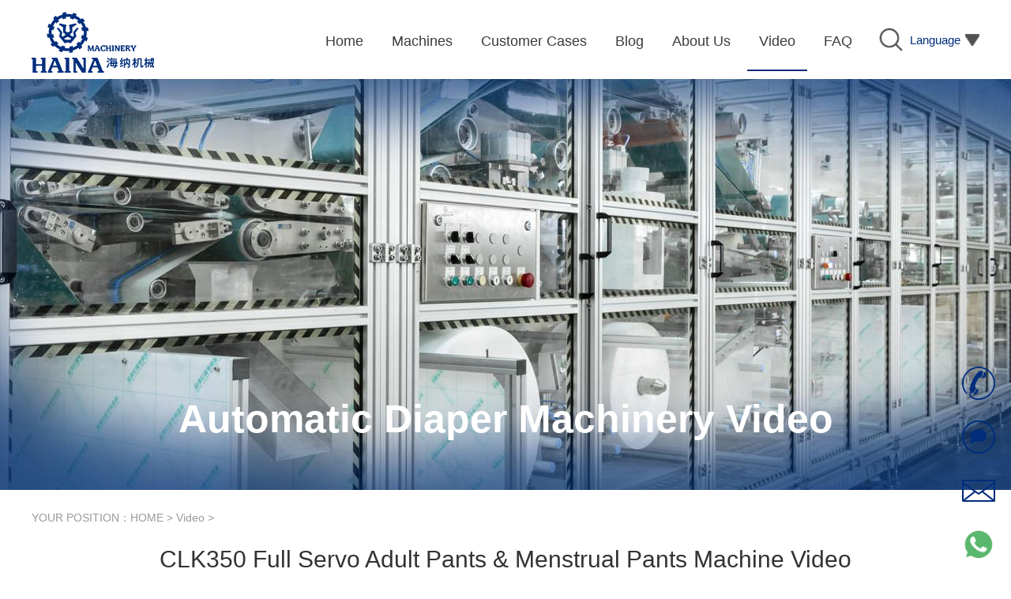

--- FILE ---
content_type: text/html; charset=utf-8
request_url: https://www.fjhaina.com/diaper_machinery_video/106.html
body_size: 7862
content:
<!doctype html>
<html>
<head>
<meta charset="utf-8">
<title>CLK350 Full Servo Adult Pants & Menstrual Pants Machine Video_Haina Machinery Factory</title>
<meta name="keywords" content="Adult pant machine,menstual pad machine">
<meta name="description" content="Adult pants and menstrual pads full servo CLK350 is a production line with a capacity of 350 pieces per minute.">
<link rel="stylesheet" href="/public/css/iconfont.css">
<link rel="stylesheet" href="/public/css/master.css">
<link rel="stylesheet" href="/public/css/article.css?r=1">
<script type="text/javascript" src="/public/js/jquery.min.js"></script>
<script type="text/javascript" src="/public/js/jquery.SuperSlide.2.1.3.js"></script>
</head>
<body>
<div class="hd-boxs fixed-top">
  <div class="w-1200 mauto clearfix">
    <div class="hd-logo">
      <a href="/">
          <img src="/public/images/logo_an.png" alt="Haina" class="logo_an" />
          <img src="/public/images/logo_an2.png" alt="Haina" class="logo_an2" />
          <img src="/public/images/logo_txt3.png" alt="Haina" class="logo_right3" />
          <img class="logo_right1" src="/public/images/logo_txt1.png" alt="diaper machine manufacturer">
          <img class="logo_right2" src="/public/images/logo_txt2.png" alt="Haina Machinery Factory">
        </a>
      </div>
    <!-- 语言切换  -->
    <div class="hd-language">
      <img class="search-btn" src="/public/images/hd-search.png" />
      <span class="lge-btn"><span>Language </span><img
          src="/public/images/hd-arrow.png" /></span>
      <div class="con"><a rel="nofollow" href="https://www.hainamachinery.com" data-value="CN">简体中文</a><a href="https://www.diapersmachine.com/" data-value="RU">Русский</a></div>
    </div>
    <div class="hd-mnav">
      <span class="nav-bar"></span>
      <ul class="clearfix">
        <li class=""><a href='/'><span>Home</span></a></li>
                <li class=""><a href='/automatic_diaper_machine_for_sale'><span>Machines</span></a>
                    <div class="childrenMenu">
            <a href="/automatic_baby_diaper_manufacturing_machine_for_sale">Baby Diaper Machine</a><a href="/automatic_feminine_sanitary_napkin_machine_for_sale">Feminine Napkin Machine</a><a href="/automatic_adult_diaper_making_machine_for_sale">Adult Diaper Machine</a><a href="/menstrual_pants_machine_for_sale">Menstrual Pants Machine</a><a href="/wet_wipes_machine">Wet Wipes Machine</a>          </div>
                  </li>
                <li class=""><a href='/automatic_diaper_machine_customer_cases'><span>Customer Cases</span></a>
                  </li>
                <li class=""><a href='/automatic_diaper_machine_blog'><span>Blog</span></a>
                  </li>
                <li class=""><a href='/automatic_diaper_machinery_manufacturer'><span>About Us</span></a>
                  </li>
                <li class="on"><a href='/diaper_machinery_video'><span>Video</span></a>
                  </li>
                <li class=""><a href='/automatic_diaper_machine_faq'><span>FAQ</span></a>
                  </li>
              </ul>
    </div>
  </div>
  <div class="hd-search-con">
    <div class="w-1200 mauto">
      <div class="hd-search-c">
        <div class="hsc-item hd-search">
          <form action="/search">
            <input type="text" name="keyword" autocomplete="off" placeholder="ENTER KEYWORDS">
            <input type="submit" value="SEARCH">
          </form>
        </div>
        <div class="hsc-item"><span>Hot Keyword:</span><a href="/search?keyword=sanitary+pad+making+machine" >sanitary pad making machine</a><a href="/search?keyword=diaper+making+machine" >diaper making machine</a><a href="/search?keyword=diaper+manufacturing+machine" >diaper manufacturing machine</a><a href="/search?keyword=diaper+production+line" >diaper production line</a><a href="/search?keyword=sanitary+napkin+production+line" class="hidden">sanitary napkin production line</a><a href="/search?keyword=sanitary+napkin+making+machine" class="hidden">sanitary napkin making machine</a><a href="/search?keyword=baby+diaper+making+machine" class="hidden">baby diaper making machine</a><a href="/search?keyword=baby+diaper+production+line" class="hidden">baby diaper production line</a><a href="/search?keyword=diaper+production+machine" class="hidden">diaper production machine</a><a href="/search?keyword=pampers+making+machine" class="hidden">pampers making machine</a><a href="/search?keyword=lady+pad+machine" class="hidden">lady pad machine</a><a href="/search?keyword=sanitary+pads+manufacturing+machine" class="hidden">sanitary pads manufacturing machine</a><a href="/search?keyword=fully+automatic+baby+diaper+machine" class="hidden">fully automatic baby diaper machine</a><a href="/search?keyword=baby+diaper+manufacturing+machine" class="hidden">baby diaper manufacturing machine</a><a href="/search?keyword=baby+Diaper+Making+Production+Line" class="hidden">Baby Diaper Making Production Line</a><a href="https://www.hdxdiapermaterial.com" class="hidden">Baby Diaper Material</a><a href="/search?keyword=Baby+Diaper+Machine" class="hidden">Baby Diaper Machine</a><a href="/search?keyword=sanitary+pad+machine" class="hidden">sanitary pad machine</a><a href="/search?keyword=pampers+manufacturing+machine" class="hidden">pampers manufacturing machine</a><a href="/search?keyword=machine+for+making+sanitary+pads" class="hidden">machine for making sanitary pads</a><a href="/search?keyword=diaper+machine+price" class="hidden">diaper machine price</a><a href="/search?keyword=nappy+manufacturing+machine" class="hidden">nappy manufacturing machine</a><a href="/search?keyword=adult+diaper+making+machine" class="hidden">adult diaper making machine</a><a href="/search?keyword=baby+pampers+making+machine" class="hidden">baby pampers making machine</a></div>
      </div>
    </div>
  </div>
</div>
<!-- Google Tag Manager -->
<script>(function(w,d,s,l,i){w[l]=w[l]||[];w[l].push({'gtm.start':
new Date().getTime(),event:'gtm.js'});var f=d.getElementsByTagName(s)[0],
j=d.createElement(s),dl=l!='dataLayer'?'&l='+l:'';j.async=true;j.src=
'https://www.googletagmanager.com/gtm.js?id='+i+dl;f.parentNode.insertBefore(j,f);
})(window,document,'script','dataLayer','GTM-T8J8RMT4');</script>
<!-- End Google Tag Manager -->
<!-- Google Tag Manager (noscript) -->
<noscript><iframe src="https://www.googletagmanager.com/ns.html?id=GTM-T8J8RMT4"
height="0" width="0" style="display:none;visibility:hidden"></iframe></noscript>
<!-- End Google Tag Manager (noscript) -->
<div class="bd-banner-txt">
  <div class="banner-txt-box">
    <img src="/public/uploads/image/20220316/6231abf6494d5.jpg" style="background-repeat: no-repeat;">
    <div class="tl">Automatic Diaper Machinery Video</div>
  </div>
</div>
<div class="bd-boxs bd-arcticle">
  <div class="w-1200 mauto">
    <div class="bd-position">YOUR POSITION：<a href='/'>HOME</a> > <a href='/diaper_machinery_video'>Video</a> > </div>
    <h3 class="arc-til">CLK350 Full Servo Adult Pants & Menstrual Pants Machine Video</h3>
    <p class="arc-ftil"><span>Author：Haina Machinery Factory</span> <span>FROM：Diaper Machinery Supplier</span> <span>TIME：2023-05-29</span></p>
    <div class="sharethis-inline-share-buttons"></div>
    <div class="arc-content arc-iframe"><p>
	<br />
</p>
<p>
	Adult pants and menstrual pads full servo CLK350 is a production line with a capacity of 350 pieces per minute.
</p></div>
    <iframe width="948" height="600" src="https://www.youtube.com/embed/82_sLVTaWJQ" frameborder="0" allow="accelerometer; autoplay; clipboard-write; encrypted-media; gyroscope; picture-in-picture" allowfullscreen></iframe>    <div class="arc-tag"><a href="/tags/menstrual_pants_machine.html">Menstrual Pants Machine</a><a href="/tags/47.html">Adult pant machine</a><a href="/tags/Menstual_Pad_Machine.html">Menstual Pad Machine</a></div>
    <div class="arc-pre-next">
      <ul class="clearfix">
        <li class="l-1">Previous：<a href=/diaper_machinery_video/1287.html>Fully Automatic Pantyliner Machinery Video</a></li>
        <li class="l-2">Next：<a href=/diaper_machinery_video/105.html>UNK600 Full Surround U Shape Baby Diaper Machine Video</a></li>
      </ul>
    </div>
  </div>
  <link rel="stylesheet" href="/public/m/js/swiper-5.2.0/swiper.min.css">
<script type="text/javascript" src="/public/m/js/swiper-5.2.0/swiper.min.js"></script>
<div class="bd-mbox bd-anli bd-anli-index">
  <div class="bm-til">
    <h3 class="til">PRODUCT<i>·</i><b>Categories</b></h3>
    <p class="ftil">Market And Technology Leader！</p>
  </div>
  <div class="bm-con w-1200 mauto">
    <ul class="clearfix">
      <div class="swiper-container recommendCaseList">
        <div class="swiper-wrapper">
                    <li class="swiper-slide"><a href="/menstrual_pants_machine_for_sale/1255.html" title="JQK600 Full Servo Menstrual Pants Manufacturing Machine">
              <p class="img"><img src="/public/uploads/image/20251128/69290ee80fa73.jpg" class="img-hover" width="388" height="272" alt="JQK600 Full Servo Menstrual Pants Manufacturing Machine"></p>
              <h3 class="til">JQK600 Full Servo Menstrual Pants Manufacturing Machine</h3>
            </a></li>
                    <li class="swiper-slide"><a href="/automatic_baby_diaper_manufacturing_machine_for_sale/1253.html" title="NK1000 High Speed Full Servo Baby Diaper Machine (Big Waistband)">
              <p class="img"><img src="/public/uploads/image/20251127/69280b2d577e9.jpg" class="img-hover" width="388" height="272" alt="NK1000 High Speed Full Servo Baby Diaper Machine (Big Waistband)"></p>
              <h3 class="til">NK1000 High Speed Full Servo Baby Diaper Machine (Big Waistband)</h3>
            </a></li>
                    <li class="swiper-slide"><a href="/automatic_feminine_sanitary_napkin_machine_for_sale/1254.html" title="HD3500 Full Servo Pantyliner Production Line+Auto Bagger">
              <p class="img"><img src="/public/uploads/image/20251127/69280fc56f3c7.jpg" class="img-hover" width="388" height="272" alt="HD3500 Full Servo Pantyliner Production Line+Auto Bagger"></p>
              <h3 class="til">HD3500 Full Servo Pantyliner Production Line+Auto Bagger</h3>
            </a></li>
                    <li class="swiper-slide"><a href="/wet_wipes_machine/1158.html" title="HJ-WP12A Full Automatic Full Servo Baby Wet Wipes Machine-Big Jumbo Rolls">
              <p class="img"><img src="/public/uploads/image/20241029/67208ddc6194d.jpg" class="img-hover" width="388" height="272" alt="HJ-WP12A Full Automatic Full Servo Baby Wet Wipes Machine-Big Jumbo Rolls"></p>
              <h3 class="til">HJ-WP12A Full Automatic Full Servo Baby Wet Wipes Machine-Big Jumbo Rolls</h3>
            </a></li>
                    <li class="swiper-slide"><a href="/wet_wipes_machine/1157.html" title="HJ-MN2 Wet Wipes Converting Machine">
              <p class="img"><img src="/public/uploads/image/20241029/67208d77d8bb9.jpg" class="img-hover" width="388" height="272" alt="HJ-MN2 Wet Wipes Converting Machine"></p>
              <h3 class="til">HJ-MN2 Wet Wipes Converting Machine</h3>
            </a></li>
                    <li class="swiper-slide"><a href="/wet_wipes_machine/1160.html" title="HJ-PM50 Super Mini Wet Wipes Package Machine">
              <p class="img"><img src="/public/uploads/image/20241029/672091d42d17a.jpg" class="img-hover" width="388" height="272" alt="HJ-PM50 Super Mini Wet Wipes Package Machine"></p>
              <h3 class="til">HJ-PM50 Super Mini Wet Wipes Package Machine</h3>
            </a></li>
                    <li class="swiper-slide"><a href="/baby_diaper_machines/1142.html" title="LK1000 высокая скорость подтяжки детские пеленки производственная машина">
              <p class="img"><img src="/public/uploads/image/20220401/624708410fb1e.jpg" class="img-hover" width="388" height="272" alt="LK1000 высокая скорость подтяжки детские пеленки производственная машина"></p>
              <h3 class="til">LK1000 высокая скорость подтяжки детские пеленки производственная машина</h3>
            </a></li>
                    <li class="swiper-slide"><a href="/baby_diaper_machines/1144.html" title="Линия по производству детских штанишек с полным сервоприводом LK1000 (Q-образная форма)">
              <p class="img"><img src="/public/uploads/image/20240604/665ee0b707a43.jpg" class="img-hover" width="388" height="272" alt="Линия по производству детских штанишек с полным сервоприводом LK1000 (Q-образная форма)"></p>
              <h3 class="til">Линия по производству детских штанишек с полным сервоприводом LK1000 (Q-образная форма)</h3>
            </a></li>
                    <li class="swiper-slide"><a href="/baby_diaper_machines/1141.html" title="NK800 Высокоскоростная машина для производства детских подгузников с полным сервоприводом (большой пояс)">
              <p class="img"><img src="/public/uploads/image/20220401/624707c65a4d7.jpg" class="img-hover" width="388" height="272" alt="NK800 Высокоскоростная машина для производства детских подгузников с полным сервоприводом (большой пояс)"></p>
              <h3 class="til">NK800 Высокоскоростная машина для производства детских подгузников с полным сервоприводом (большой пояс)</h3>
            </a></li>
                    <li class="swiper-slide"><a href="/baby_diaper_machines/1143.html" title="Линия по производству детских подгузников TK600 с полным сервоприводом (T-Shape)">
              <p class="img"><img src="/public/uploads/image/20220401/624706401c16c.jpg" class="img-hover" width="388" height="272" alt="Линия по производству детских подгузников TK600 с полным сервоприводом (T-Shape)"></p>
              <h3 class="til">Линия по производству детских подгузников TK600 с полным сервоприводом (T-Shape)</h3>
            </a></li>
                  </div>
      </div>
    </ul>
  </div>
</div>
  <div class="bd-custom-case">
  <div class="tmp-tl">CLK350 Full Servo Adult Pants & Menstrual Pants Machine Video Related Cases</div>
  <div class="ctm-case-ftl">The Satisfaction Of Our Customers Is Our Motivation!
  </div>
  <div class="bd-banner">
    <div class="swiper-container ctm-case-banner">
      <div class="swiper-wrapper">
              <div class="swiper-slide"><a href="/automatic_diaper_machine_customer_cases/458.html" title="Haina Pull Up Baby Diaper Machine in Brazil"><img src="/public/uploads/image/20221120/6379bfcc94c67.jpg" alt="Haina Pull Up Baby Diaper Machine in Brazil"><div class="ctm-text">Haina Pull Up Baby Diaper Machine in Brazil</div></a></div>
              <div class="swiper-slide"><a href="/automatic_diaper_machine_customer_cases/487.html" title="Diaper Disposal Machine in Brazil"><img src="/public/uploads/image/20221125/637fd132b5ad9.jpg" alt="Diaper Disposal Machine in Brazil"><div class="ctm-text">Diaper Disposal Machine in Brazil</div></a></div>
              <div class="swiper-slide"><a href="/automatic_diaper_machine_customer_cases/520.html" title="Ladies Pad Machine in Brazil"><img src="/public/uploads/image/20221210/63943fe3902a5.jpg" alt="Ladies Pad Machine in Brazil"><div class="ctm-text">Ladies Pad Machine in Brazil</div></a></div>
              <div class="swiper-slide"><a href="/automatic_diaper_machine_customer_cases/451.html" title="Haina Adult Diaper Making Machine In Brazil"><img src="/public/uploads/image/20221120/6379b33fa9204.jpg" alt="Haina Adult Diaper Making Machine In Brazil"><div class="ctm-text">Haina Adult Diaper Making Machine In Brazil</div></a></div>
              <div class="swiper-slide"><a href="/automatic_diaper_machine_customer_cases/544.html" title="Baby Diaper Production Machine in Brazil"><img src="/public/uploads/image/20221229/63adb03742537.jpg" alt="Baby Diaper Production Machine in Brazil"><div class="ctm-text">Baby Diaper Production Machine in Brazil</div></a></div>
              <div class="swiper-slide"><a href="/automatic_diaper_machine_customer_cases/586.html" title="Baby Diapers Production Line in Brazil"><img src="/public/uploads/image/20230402/6429a0751a558.png" alt="Baby Diapers Production Line in Brazil"><div class="ctm-text">Baby Diapers Production Line in Brazil</div></a></div>
              <div class="swiper-slide"><a href="/automatic_diaper_machine_customer_cases/600.html" title="Menstrual Pad Machine"><img src="/public/uploads/image/20230403/6429b0bd6496e.jpg" alt="Menstrual Pad Machine"><div class="ctm-text">Menstrual Pad Machine</div></a></div>
              <div class="swiper-slide"><a href="/automatic_diaper_machine_customer_cases/599.html" title="Pampers Nappies Manufacturers South Africa"><img src="/public/uploads/image/20230403/6429af1d7b547.jpg" alt="Pampers Nappies Manufacturers South Africa"><div class="ctm-text">Pampers Nappies Manufacturers South Africa</div></a></div>
              <div class="swiper-slide"><a href="/automatic_diaper_machine_customer_cases/598.html" title="Adult Diaper Machine in Brazil"><img src="/public/uploads/image/20230403/6429ae7cc7a62.jpg" alt="Adult Diaper Machine in Brazil"><div class="ctm-text">Adult Diaper Machine in Brazil</div></a></div>
              <div class="swiper-slide"><a href="/automatic_diaper_machine_customer_cases/597.html" title="Adult Diaper Machine Price"><img src="/public/uploads/image/20230403/6429adf227942.jpg" alt="Adult Diaper Machine Price"><div class="ctm-text">Adult Diaper Machine Price</div></a></div>
              <div class="swiper-slide"><a href="/automatic_diaper_machine_customer_cases/596.html" title="Pampers Machine in India"><img src="/public/uploads/image/20230403/6429abd481d47.jpg" alt="Pampers Machine in India"><div class="ctm-text">Pampers Machine in India</div></a></div>
              <div class="swiper-slide"><a href="/automatic_diaper_machine_customer_cases/595.html" title="Manufacturers of Diapers in China"><img src="/public/uploads/image/20230403/6429ab5766c99.jpg" alt="Manufacturers of Diapers in China"><div class="ctm-text">Manufacturers of Diapers in China</div></a></div>
            </div>
    </div>
    <div class="swiper-button-prev"></div>
    <div class="swiper-button-next"></div>
  </div>
</div>
  <div class="bd-mbox bd-arbaojia">
    <div class="bm-con w-1200 mauto">
      <dl class="d-dl clearfix">
        <dd class="d-dd d-1">
          <ul class="clearfix">
                        <li><a href="/automatic_diaper_machine_blog/1248.html" class="clearfix">
              <div class="time">
                <p class="day">23</p>
                <p class="year">2025-01</p>
              </div>
              <h3 class="til">﻿What is a diaper machine</h3>
              </a></li>
                        <li><a href="/automatic_diaper_machine_blog/1247.html" class="clearfix">
              <div class="time">
                <p class="day">22</p>
                <p class="year">2025-01</p>
              </div>
              <h3 class="til">Where can I purchase a diaper machine</h3>
              </a></li>
                        <li><a href="/automatic_diaper_machine_blog/1246.html" class="clearfix">
              <div class="time">
                <p class="day">21</p>
                <p class="year">2025-01</p>
              </div>
              <h3 class="til">What warranty options are available for diaper machines</h3>
              </a></li>
                        <li><a href="/automatic_diaper_machine_blog/1245.html" class="clearfix">
              <div class="time">
                <p class="day">20</p>
                <p class="year">2025-01</p>
              </div>
              <h3 class="til">What types of diaper machines are available</h3>
              </a></li>
                      </ul>
        </dd>
        <dd class="d-dd d-2">
          <h3 class="d-til">Get Better Quote</h3>
          <p class="d-con">Please Fill In The Correct Tel & E-mail,<br> We'll Contact You As Soon As Possible!</p>
          <form action="/api/form" enctype="multipart/form-data" method="post" id="formField_4623763" name="formField_4623763" onsubmit="return submitform3('#formField_4623763');">
            <input name="div_id" type="hidden" value="3">
            <input name="source_channel" id="source_channel" type="hidden" value="">
            <dl class="clearfix">
               <dd>
                <h3 class="til">*Name：</h3>
                <input type="text" name="name" class="name" placeholder=" " autocomplete="off">
              </dd>
              <dd>
                <h3 class="til">*Telephone：</h3>
                <input type="text" name="tel" class="tel" placeholder=" " autocomplete="off">
              </dd>
              <dd>
                <h3 class="til">*Email：</h3>
                <input type="text" name="email" class="email" placeholder=" " autocomplete="off">
              </dd>
              <dd>
                <h3 class="til">*Country：</h3>
                <input type="text" name="country" class="country" placeholder=" " autocomplete="off">
              </dd>
              <dd>
                <h3 class="til">*Message：</h3>
                <input type="text" name="leixing" class="leixing" placeholder="(Including Country,Tel number,and what do you want.)" autocomplete="off">
              </dd>
              <dd>
                <input type="submit" value="Submit">
              </dd>
            </dl>
          </form>
        </dd>
      </dl>
    </div>
  </div>
  <script type="text/javascript">
    // 提交表单
    function submitform3(id) {
        var tel = $(id + ' .tel');
        if ($.trim(tel.val()) == '') {
            alert('Enter Telephone Number!');
            tel.focus();
            return false;
        }

        var country = $(id + ' .country');
        if ($.trim(country.val()) == '') {
            alert('Enter Country!');
            country.focus();
            return false;
        }

        var email = $(id + ' .email');
        if ($.trim(email.val()) == '') {
            alert('Enter E-mail!');
            email.focus();
            return false;
        }

        // 提交信息
        $.ajax({
            // 提交数据的类型 POST GET
            type: "POST",
            // 提交的网址
            url: $(id).attr('action'),
            // 提交的数据
            data: $(id).serialize(),
            //返回数据的格式
            dataType: "json", //"xml", "html", "script", "json", "jsonp", "text".
            // true：默认异步请求 false:同步请求
            // async:true,
            // 请求前
            beforeSend: function () {
                loading_box.showDiv();
            },

            // 成功返回之后调用的函数
            success: function (data) {
                // 判断文件是否上传
                if (data.err) {
                    alert(data.msg);
                } else {
                    alert(data.msg);
                    if(data.msg == 'Enter a valid email address!'){
                        email.val('');
                        email.focus();
                    } else {
                        // 跳转
                        window.location.href="/thanks/index/" + email.val();
                    }
                }
            },
            // 请求完成
            complete: function () {
                loading_box.hideDiv();
            },
            // 调用出错执行的函数
            error: function () {
                //请求出错处理
                alert('SERVER ERROR！');
            }
        });
        return false;
    }
</script> 
<div class="ft-boxs">
  <div class="w-1200 mauto">
    <div class="ft-contactus">
      <div class="tt">Start Customizing Your Machines Now!</div>
      <div class="cbtn"><div class="b">Contact US</div></div>
    </div>
    <dl class="ft-dl clearfix">
      <dd class="ft-d2">
        <a href="/"><img src="/public/images/ft-logo.png" ></a>
        <div class="contactUs">
          Manufacturer Address:Wuli Industrial Zone, Jinjiang City,Fujian Province,China<br>
          Sale Tel: +86-17750870135<br>
          MP/Whatapp: +86-17750870135<br>
          Email: marketing@fjhaina.com<br>
        </div>
      </dd>
      <dd class="ft-d1">
        <dl class="clearfix">
          <dd>
            <h3 class="til"><a href="/hotkey">NEW KEYWORD</a></h3>
            <div class="con bd">
              <ul class="clearfix">
                                <li><a href="/hotkey/lady_pad_machine.html">Lady Pad Machine</a></li>
                                <li><a href="/hotkey/sanitary_napkin_manufacturing_machine.html">Sanitary Napkin Manufacturing Machine</a></li>
                                <li><a href="/hotkey/disposable_nappy_machine.html">disposable nappy machine</a></li>
                                <li><a href="/hotkey/feminie_napkin_machine.html">feminie napkin machine</a></li>
                                <li><a href="/hotkey/sanitary_pads_dispenser_machine.html">Sanitary Pads Dispenser Machine</a></li>
                                <li><a href="/hotkey/sanitary_pad_production_machine.html">Sanitary Pad Production Machine</a></li>
                                <li><a href="/hotkey/adult_diaper_making_line.html">Adult Diaper Making Line</a></li>
                                <li><a href="/hotkey/adult_diaper_production_line.html">Adult Diaper Production Line</a></li>
                                <li><a href="/hotkey/diaper_manufacturing_machine_for_sale.html">Diaper Manufacturing Machine for Sale</a></li>
                                <li><a href="/hotkey/diaper_equipment.html">diaper equipment</a></li>
                                <li><a href="/hotkey/machines_making_diapers.html">Machines Making Diapers</a></li>
                                <li><a href="/hotkey/machine_for_making_sanitary_pads.html">machine for making sanitary pads</a></li>
                                <li><a href="/hotkey/best_diaper_making_machine.html"> best diaper making machine</a></li>
                                <li><a href="/hotkey/sanitary_pad_manufacturing_machine.html"> sanitary pad manufacturing machine</a></li>
                                <li><a href="/hotkey/sanitary_towels_manufacturing_machines.html">sanitary towels manufacturing machines</a></li>
                              </ul>
            </div>
          </dd>
          <dd>
                        <h3 class="til"><a href="/automatic_diaper_machinery_manufacturer">About Us</a></h3>
            <div class="con">
              <ul class="clearfix">
                <li><a href="/automatic_diaper_machinery_manufacturer#url1">Company Profile</a></li>
                <li><a href="/automatic_diaper_machinery_manufacturer#url2">History</a></li>
                <li><a href="/automatic_diaper_machinery_manufacturer#url3">Our Team</a></li>
                <li><a href="/automatic_diaper_machinery_manufacturer#url4">Honor</a></li>
                <li><a href="/automatic_diaper_machinery_manufacturer#url5">Contact Us</a></li>
                <li><a href="/country">Country</a></li>
              </ul>
            </div>
                      </dd>
          <dd>
                        <h3 class="til"><a href="/automatic_diaper_machine_for_sale">Products</a></h3>
            <div class="con">
              <ul class="clearfix">
                                <li><a href="/automatic_baby_diaper_manufacturing_machine_for_sale">Baby Diaper Machine</a></li>
                                <li><a href="/automatic_feminine_sanitary_napkin_machine_for_sale">Feminine Napkin Machine</a></li>
                                <li><a href="/automatic_adult_diaper_making_machine_for_sale">Adult Diaper Machine</a></li>
                                <li><a href="/menstrual_pants_machine_for_sale">Menstrual Pants Machine</a></li>
                                <li><a href="/wet_wipes_machine">Wet Wipes Machine</a></li>
                              </ul>
            </div>
                      </dd>
          <dd>
            <h3 class="til"><a href="/automatic_diaper_machine_blog">Information</a></h3>
            <div class="con">
              <ul class="clearfix">
                                <li><a href="/automatic_diaper_machinery_news">Industry News</a></li>
                                <li><a href="/automatic_diaper_machine_blog">Blog</a></li>
                                <li><a href="/automatic_diaper_machine_customer_cases">Customer Cases</a></li>
                                <li><a href="/diaper_machinery_video">Video</a></li>
                              </ul>
            </div>
          </dd>
        </dl>
      </dd>
    </dl>
   
    <div class="ft-copyright clearfix">
      <div class="l"><a href="/theme">Website Map</a> <span>
       
      </span></div>
      <div class="r"><span>
        </span> Copyright ©2024 Haina Machinery All Rights Reserved</div>
    </div>
  </div>
</div>
<div class="fixed-bottom fx-boxs">
  <div class="fx-tool">
    <ul class="clearfix">
      <li class="l-li l-1"><a href="javascript:void(0);"><img src="/public/images/nav_top.png"></a></li>
      <li class="l-li l-2"><a href="tel:+86-17750870135"><img src="/public/images/nav_phone.png" alt="tel"></a>
        <div class="l-con">+86-17750870135</div>
      </li>
      <li class="l-li l-3"><a href="javascript:void(0);" class="l-btn"><img src="/public/images/nav_wechat.png"></a>
        <div class="l-con fx-liuyan">
          <div class="ly-til clearfix">
            <h3>Please Leave Message</h3><a href="javascript:void(0);"><i class="iconfont icon-close"></i></a>
          </div>
          <div class="ly-con">
            <div class="c-til">
              Jinjiang Haina Machinery Co., Ltd.<br>+86-17750870135            </div>
            <form action="/api/form" enctype="multipart/form-data" method="post" id="formField_4623761"
              name="formField_4623761" onsubmit="return submitform('#formField_4623761');">
              <input name="div_id" type="hidden" value="1">
              <input name="pro_id" id="pro_id" type="hidden" value="">
              <input name="pro_name" id="pro_name" type="hidden" value="">
              <input name="source_channel" id="source_channel" type="hidden" value="">
              <dl class="f-dl clearfix">
                <dd class="f-dd w-100">
                  <textarea name="body" class="body" placeholder="Providing Detailed Product Information Will Help Us Provide A Complete Solution And Quotation.Thank You!"></textarea>
                </dd>
                <dd class="f-dd f-1"> <i class="iconfont icon-user"></i>
                  <input type="text" name="name" class="name" placeholder="Your Name" autocomplete="off">
                </dd>
                <dd class="f-dd f-2"> <i class="iconfont icon-tel"></i>
                  <input type="text" name="tel" class="tel" placeholder="*Tel/Whatsapp(CountryCode+Number)" autocomplete="off">
                </dd>
                <dd class="f-dd f-3"> <i class="iconfont icon-email"></i>
                  <input type="text" name="email" class="email" placeholder="*E-mail" autocomplete="off">
                </dd>
                <dd class="f-dd f-4"> <i class="iconfont icon-user"></i>
                  <input type="text" name="country" class="country" placeholder="Your Country" autocomplete="off">
                </dd>
                <dd class="f-dd f-submit w-100">
                  <input type="submit" value="Submit">
                </dd>
              </dl>
            </form>
          </div>
        </div>
      </li>
      <li class="l-li l-2 l-2-2"><a href="mailto:"><img src="/public/images/nav_email.png"></a>
        <div class="l-con">marketing@fjhaina.com</div>
      </li>
      <li class="l-li l-2"><a href="https://api.whatsapp.com/send?phone=+8617750870135&text=Hello"><img
            src="/public/images/whatsapp.png"></a>
        <div class="l-con">WhatsApp</div>
      </li>
    </ul>
  </div>
</div>

<!-- 加载动画 -->
<link rel="stylesheet" href="/public/css/loaders.css-0.1.2/loaders.min.css">
<!-- 公共脚本 -->
<script type="text/javascript" src="/public/js/master.js?r=1.2"></script>
<!-- Global site tag (gtag.js) - Google Analytics -->
<script async src="https://www.googletagmanager.com/gtag/js?id=UA-183586360-58"></script>
<script>
  window.dataLayer = window.dataLayer || [];
  function gtag(){dataLayer.push(arguments);}
  gtag('js', new Date());

  gtag('config', 'UA-183586360-58');
</script>
<script type="application/ld+json"> 
	[{"@context":"https://schema.org/", 
	"@type":"Organization", 
	"logo":"https://www.fjhaina.com/public/images/logo_txt3.png", 
	"name":" Jinjiang Haina Machinery Co., Ltd.", 
	"url":" https://www.fjhaina.com/", 
	"contactPoint":[{ 
	"@type":"ContactPoint", 
	"telephone":"+86-17750870135", "contactType":"customer service"}]},{ 
	"name":" Jinjiang Haina Machinery Co., Ltd.", 
	"url":" https://www.fjhaina.com/", 
	"potentialAction":{ 
	"query-input":{ 
	"valueName":"search_string", 
	"valueRequired":true, 
	"@type":"PropertyValueSpecification"}, 
	"target":{ 
	"urlTemplate":"https://www.fjhaina.com/search?q={search_string}", 
	"@type":"EntryPoint"}, 
	"@context":"https://schema.org/", 
	"@type":"SearchAction"}, 
	"@context":"https://schema.org/", 
	"@type":"WebSite"}] 
</script>
<!-- Google tag (gtag.js) -->
<script async src="https://www.googletagmanager.com/gtag/js?id=AW-10873713024"></script>
<script>
  window.dataLayer = window.dataLayer || [];
  function gtag(){dataLayer.push(arguments);}
  gtag('js', new Date());

  gtag('config', 'AW-10873713024'), {'allow_enhanced_conversions':true});
</script>
<!-- Google tag (gtag.js) -->
<script async src="https://www.googletagmanager.com/gtag/js?id=G-EKCRBGWFJV"></script>
<script>
  window.dataLayer = window.dataLayer || [];
  function gtag(){dataLayer.push(arguments);}
  gtag('js', new Date());

  gtag('config', 'G-EKCRBGWFJV');
</script>
<script>(function(w,d,t,r,u){var f,n,i;w[u]=w[u]||[],f=function(){var o={ti:"187121642", enableAutoSpaTracking: true};o.q=w[u],w[u]=new UET(o),w[u].push("pageLoad")},n=d.createElement(t),n.src=r,n.async=1,n.onload=n.onreadystatechange=function(){var s=this.readyState;s&&s!=="loaded"&&s!=="complete"||(f(),n.onload=n.onreadystatechange=null)},i=d.getElementsByTagName(t)[0],i.parentNode.insertBefore(n,i)})(window,document,"script","//bat.bing.com/bat.js","uetq");</script>
<script>
   // Add this script right after your base UET tag code
   window.uetq = window.uetq || [];
   window.uetq.push('set', { 'pid': { 
      'em': 'inquiry@fjhaina.com', // Replace with the variable that holds the user's email address. 
      'ph': '+8613599937366', // Replace with the variable that holds the user's phone number. 
   } });
</script>
  </div>
</body>
</html>

--- FILE ---
content_type: text/css
request_url: https://www.fjhaina.com/public/css/master.css
body_size: 13683
content:
/* Main CSS Document */
@charset "utf8";
/* reset */
* {
	margin: 0;
	padding: 0;
}
html, body {
	font-family: "微软雅黑", "\5fae\8f6f\96c5\9ed1", Arial, Helvetica, sans-serif;
	font-size: 14px;
	line-height: 1;
	outline: 0;
	-webkit-text-size-adjust: none;/* Chrome 浏览器中设置小于 12px 的字体 */
	color: #333;
}
body {
	min-width: 1200px;
	background: #FFF;
  -webkit-user-select:none;
  user-select:none;
}
.relative {
	position: relative;
}
.absolute {
	position: absolute;
}
.static {
	position: static;
}
.iconfont {
	font-size: inherit;
	text-rendering: auto;
}
a {
	color: #333;
}
a, a:link, a:visited, a:active, a:hover {
	text-decoration: none;
}
i, em {
	font-style: normal;
}
span, em, i, u {
	text-decoration: none;
}
ul, dl, li, dd, dt {
	list-style: none;
}
td, th, div {
	word-wrap: break-word;
}
h1, h2, h3, h4, h5 {
	font-size: 18px;
	font-weight: normal;
}
table {
	border-collapse: collapse;
	border-spacing: 0;
}
caption, th {
	text-align: left;
	font-weight: normal;
}
fieldset, img {
	border: 0 none;
}
img {
	color: transparent;
	font-size: 0;
	vertical-align: top;
	/*
  For IE.
  http://css-tricks.com/ie-fix-bicubic-scaling-for-images
*/
	-ms-interpolation-mode: bicubic;
}
.img-hover {
	-webkit-transition: all .3s ease-in-out;
	-moz-transition: all .3s ease-in-out;
	-ms-transition: all .3s ease-in-out;
	-o-transition: all .3s ease-in-out;
	transition: all .3s ease-in-out;
}
.img-hover:hover {
	-webkit-transform: scale(1.1);
	-moz-transform: scale(1.1);
	-o-transform: scale(1.1);
	-ms-transform: scale(1.1);
	transform: scale(1.1);
}
.blur {
	filter: url(blur.svg#blur);
	/* FireFox, Chrome, Opera */
	-webkit-filter: blur(4px);
	/* Chrome, Opera */
	-moz-filter: blur(4px);
	-ms-filter: blur(4px);
	filter: blur(4px);
 filter: progid: DXImageTransform.Microsoft.Blur(PixelRadius=4, MakeShadow=false);
/* IE6~IE9 */
}
input, select, textarea, button {
	outline: 0 none;
	-webkit-box-sizing: border-box;
	-moz-box-sizing: border-box;
	box-sizing: border-box;
	/*resize: vertical;*/
	resize: none;
}
button, input[type=button], input[type=submit] {
	cursor: pointer;
}
input[type=search] {
	-webkit-appearance: textfield;
}
input:-webkit-autofill {
	-webkit-box-shadow: 0 0 0px 1000px white inset;
}
textarea {
	overflow-y: auto;
}
.sinput select, .sinput textarea, .sinput input[type="text"], .sinput input[type="password"], .sinput input[type="datetime"], .sinput input[type="datetime-local"], .sinput input[type="date"], .sinput input[type="month"], .sinput input[type="time"], .sinput input[type="week"], .sinput input[type="number"], .sinput input[type="email"], .sinput input[type="url"], .sinput input[type="search"], .sinput input[type="tel"], .sinput input[type="color"] {
	display: inline-block;
	line-height: 16px;
	padding: 2px 5px;
	font-size: 12px;
	color: #555;
}
.sinput input[type="text"], .sinput input[type="password"] {
	height: 16px;
}
.sinput input[type="checkbox"] {
	margin: 3px 6px 3px 4px;
	-webkit-appearance: checkbox;
	box-sizing: border-box;
}
.sinput input[type="radio"] {
	margin: 3px 6px 3px 4px;
	-webkit-appearance: radio;
	box-sizing: border-box;
}
.sinput textarea, .sinput select, .sinput input[type="text"], .sinput input[type="password"], .sinput input[type="datetime"], .sinput input[type="datetime-local"], .sinput input[type="date"], .sinput input[type="month"], .sinput input[type="time"], .sinput input[type="week"], .sinput input[type="number"], .sinput input[type="email"], .sinput input[type="url"], .sinput input[type="search"], .sinput input[type="tel"], .sinput input[type="color"] {
	background-color: #ffffff;
	border: 1px solid #cccccc;
	-webkit-border-radius: 3px;
	-moz-border-radius: 3px;
	border-radius: 3px;
	-webkit-box-shadow: inset 0 1px 1px rgba(0, 0, 0, 0.075);
	-moz-box-shadow: inset 0 1px 1px rgba(0, 0, 0, 0.075);
	box-shadow: inset 0 1px 1px rgba(0, 0, 0, 0.075);
	-webkit-transition: border linear 0.2s, box-shadow linear 0.2s;
	-moz-transition: border linear 0.2s, box-shadow linear 0.2s;
	-ms-transition: border linear 0.2s, box-shadow linear 0.2s;
	-o-transition: border linear 0.2s, box-shadow linear 0.2s;
	transition: border linear 0.2s, box-shadow linear 0.2s;
}
.sinput textarea:focus, .sinput input[type="text"]:focus, .sinput input[type="password"]:focus, .sinput input[type="datetime"]:focus, .sinput input[type="datetime-local"]:focus, .sinput input[type="date"]:focus, .sinput input[type="month"]:focus, .sinput input[type="time"]:focus, .sinput input[type="week"]:focus, .sinput input[type="number"]:focus, .sinput input[type="email"]:focus, .sinput input[type="url"]:focus, .sinput input[type="search"]:focus, .sinput input[type="tel"]:focus, .sinput input[type="color"]:focus {
	border-color: rgba(82, 168, 236, 0.8);
	outline: 0;
	outline: thin dotted \9;
	-webkit-box-shadow: inset 0 1px 1px rgba(0,0,0,.075), 0 0 8px rgba(82,168,236,.6);
	-moz-box-shadow: inset 0 1px 1px rgba(0,0,0,.075), 0 0 8px rgba(82,168,236,.6);
	box-shadow: inset 0 1px 1px rgba(0,0,0,.075), 0 0 8px rgba(82,168,236,.6);
}
.none {
	display: none !important;
}
/*下拉二级菜单样式*/
.combobox, .selbox {
	display: block;
	position: relative;
}
.combobox .comcon, .selbox .selcon {
	display: none;/*position:absolute;*/
}
.combobox .hover, .selbox .hover {
/*这里可以稍稍做点修改 通常在单样式里做特效修改*/
}
/*清楚浮动*/
.clearfix {
	zoom: 1;
} /*ie浏览器 */
/*.clearfix:after{content:' ';display:block;clear:both;height:0;visibility:hidden;} .标准浏览器*/
.clearfix:before, .clearfix:after {
	clear: both;
	content: "\0020";
	display: block;
	height: 0;
	visibility: hidden;
}
/*窗体大小*/
.w-1200 {
	width: 1200px;
}
.mauto {
	margin: 0 auto;
}
.l {
	float: left;
}
.r {
	float: right;
}
*[data-trans="t"] {
	transform: translateY(50px);
	-webkit-transform: translateY(50px);
	opacity: 0;
	visibility: hidden;
	transition: transform 600ms, opacity .5s cubic-bezier(0.445, 0.145, 0.355, 1);
	-webkit-transition: transform 600ms, opacity .5s cubic-bezier(0.445, 0.145, 0.355, 1);
	transition-timing-function: ease-out;
	-webkit-transition-timing-function: ease-out;
}
*[data-trans="b"] {
	transform: translateY(-50px);
	-webkit-transform: translateY(-50px);
	opacity: 0;
	visibility: hidden;
	transition: transform 600ms, opacity .5s cubic-bezier(0.445, 0.145, 0.355, 1);
	-webkit-transition: transform 600ms, opacity .5s cubic-bezier(0.445, 0.145, 0.355, 1);
	transition-timing-function: ease-out;
	-webkit-transition-timing-function: ease-out;
}
*[data-trans="l"] {
	transform: translateX(50px);
	-webkit-transform: translateX(50px);
	opacity: 0;
	visibility: hidden;
	transition: transform 600ms, opacity .5s cubic-bezier(0.445, 0.145, 0.355, 1);
	-webkit-transition: transform 600ms, opacity .5s cubic-bezier(0.445, 0.145, 0.355, 1);
	transition-timing-function: ease-out;
	-webkit-transition-timing-function: ease-out;
}
*[data-trans="r"] {
	transform: translateX(-50px);
	-webkit-transform: translateX(-50px);
	opacity: 0;
	visibility: hidden;
	transition: transform 600ms, opacity .5s cubic-bezier(0.445, 0.145, 0.355, 1);
	-webkit-transition: transform 600ms, opacity .5s cubic-bezier(0.445, 0.145, 0.355, 1);
	transition-timing-function: ease-out;
	-webkit-transition-timing-function: ease-out;
}
*[data-trans="t"].action, *[data-trans="b"].action {
	opacity: 1;
	visibility: visible;
	transform: translateY(0px);
	-webkit-transform: translateY(0px);
}
*[data-trans="l"].action, *[data-trans="r"].action {
	opacity: 1;
	visibility: visible;
	transform: translateY(0px);
	-webkit-transform: translateY(0px);
}
/*让position:fixed在IE6下可用! 兼容全能代码，勿删除*/ 
.fixed-top /* 头部固定 */ {
	position: fixed;
	bottom: auto;
	top: 0px;
	-webkit-transform: translateZ(0);
}
.fixed-bottom /* 底部固定 */ {
	position: fixed;
	bottom: 0px;
	top: auto;
}
.fixed-left /* 左侧固定 */ {
	position: fixed;
	right: auto;
	left: 0px;
}
.fixed-right /* 右侧固定 */ {
	position: fixed;
	right: 0px;
	left: auto;
}
/* 上面的是除了IE6的主流浏览器通用的方法 */
* html, * html body /* 修正IE6振动bug */ {
	background-image: url(about:blank);
	background-attachment: fixed;
}
* html .fixed-top /* IE6 头部固定 */ {
	position: absolute;
	bottom: auto;
 _top:expression(eval(document.documentElement.scrollTop));
}
* html .fixed-right /* IE6 右侧固定 */ {
	position: absolute;
	right: auto;
 _left:expression(eval(document.documentElement.scrollLeft+document.documentElement.clientWidth-this.offsetWidth)-(parseInt(this.currentStyle.marginLeft, 10)||0)-(parseInt(this.currentStyle.marginRight, 10)||0));
}
* html .fixed-bottom /* IE6 底部固定  */ {
	position: absolute;
	bottom: auto;
 _top:expression(eval(document.documentElement.scrollTop+document.documentElement.clientHeight-this.offsetHeight-(parseInt(this.currentStyle.marginTop, 10)||0)-(parseInt(this.currentStyle.marginBottom, 10)||0)));
}
* html .fixed-left /* IE6 左侧固定 */ {
	position: absolute;
	right: auto;
 _left:expression(eval(document.documentElement.scrollLeft));
}
/* 弹出窗口 */
.modal_backdrop {
	width: 100%;
	background: #000;
	filter: alpha(opacity=40);
	-moz-opacity: 0.40;
	-khtml-opacity: 0.40;
	opacity: 0.40;
	z-index: 100001;
	display: none;
}
.modal_backdrop-black {
	background: #000;
}
.modal_backdrop-write {
	background: #FFF;
}
.modal_backdrop-transparent {
	background: transparent;
}
.modal_tbox {
	left: 0;
	width: 100%;
	z-index: 100002;
}
.modal_tbox .tconbox {
	-webkit-border-radius: 6px;
	-moz-border-radius: 6px;
	border-radius: 6px;
	-webkit-box-shadow: 0 3px 7px rgba(0,0,0,0.3);
	-moz-box-shadow: 0 3px 7px rgba(0,0,0,0.3);
	box-shadow: 0 3px 7px rgba(0,0,0,0.3);
	-webkit-background-clip: padding-box;
	-moz-background-clip: padding-box;
	background-clip: padding-box;
	position: absolute;
	display: none;
}
.modal_tbox .tconbox .tcon-close {
	right: 45px;
	top: 45px;
	width: 30px;
	height: 30px;
	text-indent: -9999px;
	cursor: pointer;
	display: block;
	background: url(/public/images/close.png) no-repeat left top;
	background-size: cover;
	overflow: hidden;
	position: absolute;
	z-index: 1;
	transition: none;
}
.modal_tbox .tconbox .tcon-close:hover {
	background-position: right top;
}
.modal_tbox .tconbox .tcon-til {
	padding: 20px 45px 0;
	line-height: 80px;
	font-size: 24px;
	font-weight: bold;
	color: #F60;
}
.modal_tbox .tconbox .tcon-con {
	padding: 0 45px;
}
/* 加载处理窗口 */
.modalbg_loading-box {
	z-index: 100003;
}
.modal_loading-box {
	z-index: 100004;
}
.modal_tbox .loading-box {
	width: 64px;
	height: 20px;
	box-shadow: none;
}
.modal_tbox .loading-box .ball-beat > div {
	background-color: rgba(0,0,0,.5);
}
.modal_tbox .loading-box .msg {
	line-height: 60px;
	font-size: 16px;
	text-align: center;
	color: #FFF;
}
/* 复制弹窗 */
.modalbg_mcopy-box {
}
.modal_mcopy-box {
}
.modal_tbox .mcopy-box {
	width: 701px;
	height: auto;
	background: #FFF;
}
.modal_tbox .mcopy-box .tcon-close {
	right: 24px;
	top: 24px;
	width: 16px;
	height: 16px;
}
.modal_tbox .mcopy-box .tcon-con {
	padding: 0;
}
.modal_tbox .mcopy-box .tcon-con .d-dl {
}
.modal_tbox .mcopy-box .tcon-con .d-dd {
	margin: 35px 0;
	padding: 0 35px;
	width: 280px;
	text-align: center;
	display: inline-block;
	float: left;
}
.modal_tbox .mcopy-box .tcon-con .d-til {
	margin-bottom: 10px;
	line-height: 30px;
	font-size: 24px;
}
.modal_tbox .mcopy-box .tcon-con .d-con {
}
.modal_tbox .mcopy-box .tcon-con .d-con .con {
	font-size: 16px;
}
.modal_tbox .mcopy-box .tcon-con .d-con .img {
	margin: 25px 0 15px;
}
.modal_tbox .mcopy-box .tcon-con .d-1 {
}
.modal_tbox .mcopy-box .tcon-con .d-1 .d-con .con {
	line-height: 34px;
}
.modal_tbox .mcopy-box .tcon-con .d-1 .d-con .btn {
	margin: 0 auto;
	width: 160px;
	line-height: 44px;
	font-size: 18px;
	display: block;
	color: #FFF;
	background: #002d7c;
}
.modal_tbox .mcopy-box .tcon-con .d-2 {
	border-left: 1px solid #DDD;
}
.modal_tbox .mcopy-box .tcon-con .d-2 .d-con .con {
	position: relative;
}
.modal_tbox .mcopy-box .tcon-con .d-2 .d-con .con input[type='text'] {
	padding: 0 70px 0 10px;
	width: 100%;
	height: 34px;
	border: 1px solid #DDD;
	outline: 0 none;
}
.modal_tbox .mcopy-box .tcon-con .d-2 .d-con .con input[type='submit'] {
	right: 0;
	top: 0;
	width: 60px;
	height: 34px;
	border: none;
	outline: 0 none;
	color: #FFF;
	background: #002d7c;
	position: absolute;
}
.modal_tbox .mcopy-box .tcon-con .d-2 .d-con .til {
	line-height: 22px;
	font-size: 16px;
	color: #002d7c;
}
.modal_tbox .mcopy-box .tcon-con .d-2 .d-con .til span {
	font-size: 14px;
	display: block;
	color: #666;
}
/* 分页样式 */
.mpage_boxs {
	padding-top: 40px;
	font-size: 0;
	text-align: center;
}
.mpage_boxs ul {
	display: inline-block;
}
.mpage_boxs li {
	line-height: 42px;
	font-size: 16px;
	display: inline-block;
	float: left;
}
.mpage_boxs a, .mpage_boxs span {
	margin-right: 5px;
	padding: 0 20px;
	border: 1px solid #DDD;
	text-decoration: none;
	display: block;
	background: #FFF;
	overflow: hidden;
}
.mpage_boxs a {
	cursor: pointer;
	color: #002d7c;
}
.mpage_boxs a:hover {
	border-color: #002d7c;
	color: #FFF;
	background: #002d7c;
}
.mpage_boxs span {
	color: #999;
}
.mpage_boxs .cur {
}
.mpage_boxs .cur a {
	border-color: #002d7c;
	color: #FFF;
	background: #002d7c;
}
/* .hd-boxs */
.hd-boxs {
	padding-top: 15px;
	width: 100%;
	z-index: 99999;
}
.hd-on {
	height: 75px;
	-webkit-box-shadow: 0 0 10px rgba(0,0,0,0.2);
	-moz-box-shadow: 0 0 10px rgba(0,0,0,0.2);
	box-shadow: 0 0 10px rgba(0,0,0,0.2);
	background: #FFF;
}
/* LOGO及动画 */
.hd-logo {
  position: absolute;
}
.hd-logo a {
	display: block;
  position: relative;
}
.hd-logo a img{
  position: absolute;
  display:block;
  transition: all .2s ease-in-out;
  -webkit-transition: all .2s ease-in-out;
}
.hd-logo a .logo_an,.hd-logo a .logo_an2{
	margin-left: 19px;
  margin-top: 0;
  width: 53px;
  height: 52px;
}
.hd-logo a .logo_right1{
	width: 62px;
	height: 8px;
  	left: 71px;
	top: 42px;
}
.hd-logo a .logo_right2{
	width: 60px;
	height: 13px;
	left: 95px;
  	top: 58px;
}
.hd-logo a .logo_right3{
	width: 92px;
	height: 19px;
  	left: 0px;
	top: 58px;
}
/* .hd-on .hd-logo .logo_right1{
  margin-left: 113px;
	margin-top: 30px;
}
.hd-on .hd-logo .logo_right2{
	margin-left: 113px;
  margin-top: 14px;
}
.hd-on .hd-logo .logo_right3{
  margin-left: 102px;
	margin-top: 45px;
} */
/* .hd-on .hd-logo .logo_an,.hd-on .hd-logo .logo_an2{
	margin-top: 0px;
	width: 75px;
  height: 75px;
} */
.hd-on .hd-logo .logo_an,.hd-on .hd-logo .logo_an2,.hd-on .hd-logo .logo_right1,.hd-on .hd-logo .logo_right2,.hd-on .hd-logo .logo_right3{
	zoom: .9;
}
.hd-on .hd-logo .logo_an{
  animation: logo-rotate 1.5s infinite linear;
  -webkit-animation: logo-rotate 1.5s infinite linear;
}
@keyframes logo-rotate{
	0%{
		transform: rotate(0deg);
    -webkit-transform: rotate(0deg);
	}
	100%{
		transform: rotate(360deg);
    -webkit-transform: rotate(360deg);
	}
}
/* logo及动画结束 */
.hd-boxs .hd-language{
  float: right;
  height: 70px;
  display: flex;
  align-items:center;
  justify-content:space-between;
  width: 130px;
  margin-left: 20px;
  position: relative;
}
.hd-boxs .hd-language .search-btn{
  cursor: pointer;
  transform:scale(0.8,0.8);
  transition: transform 0.2s;
	-moz-transition: transform 0.2s;
	-webkit-transition: transform 0.2s;
	-o-transition: transform 0.2s;
}
.hd-boxs .hd-language .search-btn:hover{
  transform:scale(1,1);
}
.hd-boxs .hd-language .lge-btn{
	display: flex;
  cursor: pointer;
  font-size: 15px;
  color: #3e3a39;
  padding: 20px 0;
}
.hd-boxs .hd-language .lge-btn img{
  margin-left: 6px;
  vertical-align: middle;
}
.hd-boxs .hd-language .lge-btn span{
  color: #002d7c;
  vertical-align: middle;
}
.hd-boxs .hd-language .con {
	left: 0;
	top: 60px;
	width: 100%;
	-webkit-box-sizing: border-box;
	-moz-box-sizing: border-box;
	box-sizing: border-box;
	border: 1px solid #999;
	background: #FFF;
	position: absolute;
  display: none;
}
.hd-boxs .hd-language .con a {
	padding-left: 15px;
	line-height: 40px;
	display: block;
  font-size: 13px;
}
.hd-boxs .hd-language .con a:hover {
	color: #FFF;
	background: #002d7c;
}
.hd-boxs .hd-search-con{
  height: 80px;
  display:none;
}
.hd-boxs.hd-on .hd-search-con{
  background: rgba(255,255,255,1);
  -webkit-box-shadow: 0 0 10px 0 rgba(0,0,0,0.2);
  -moz-box-shadow: 0 0 10px rgba(0,0,0,0.2);
  box-shadow: 0 10px 10px -10px rgba(0,0,0,0.2);
}
.hd-boxs.hd-on .hd-search-con .hd-search-c{
  background: none;
}
.hd-boxs .hd-search-con .hd-search-c{
  width: 900px;
  overflow: hidden;
  height: 80px;
  margin-left: 290px;
  white-space:nowrap;
  background: #fff;
  border-radius: 10px;
  padding: 0 20px;
}
.hd-boxs .hd-search-con .hidden{
  display: none !important;
}
.hd-boxs .hd-search-con .hd-search-c .hsc-item{
  height: 40px;
  display: flex;
  align-items: center;
  font-size: 18px;
  color: #1d1a1a;
}
.hd-boxs .hd-search-con .hd-search-c .hsc-item span{
  vertical-align: middle;
}
.hd-boxs .hd-search-con .hd-search-c .hsc-item a{
  display:inline-block;
  margin-left: 15px;
  vertical-align: middle;
}
.hd-boxs .hd-search-con .hd-search-c .hsc-item a:hover{
  color: #002d7c;
}

.hd-search {
  width: 880px;
	line-height:38px;
	position:relative;
	overflow:hidden;
  border-bottom:1px solid #797675;
}
.hd-search input {
	border:none;
	outline:0 none;
	background: transparent;
  vertical-align: middle;
}
.hd-search input[type="text"] {
	padding:0 48px 0 10px;
	width:100%;
	height:38px;
	font: 400 16px Arial !important;
	color:#797675;
}
.hd-search input[type="text"]::-webkit-input-placeholder {
	color: #797675;
}
.hd-search input[type="text"]::-moz-placeholder {
	color: #797675;
}
.hd-search input[type="text"]::-ms-input-placeholder {
	color: #797675;
}
.hd-search input[type="submit"] {
	right:0;
	top:0;
	width:35px;
	height:38px;
	text-indent:-99999px;
	background:url(/public/images/hd-search.png) no-repeat left center;
  background-size: 25px 25px;
	position:absolute;
}
.hd-search input[type="submit"]:hover{
  background-size: 28px 28px;
}

.hd-mnav {
	float: right;
	position: relative;
}
.hd-mnav .nav-bar {
	left: 0;
	bottom: 0;
	width: 0;
	height: 2px;
	opacity: 0;
	background: #002d7c;
	position: absolute;
}
.hd-mnav ul li {
	padding: 0 6px;
	display: inline-block;
  position: relative;
}
.hd-mnav ul li .childrenMenu{
  display: none;
  position: absolute;
  background: #fff;
  top: 70px;
  left: 50%;
  width: 200px;
  transform: translateX(-50%);
  box-shadow: 0 0 10px rgb(0 0 0 / 20%);
  text-align: center;
}
.hd-mnav ul li .childrenMenu a{
  border-bottom: 1px solid #ddd;
  padding: 10px;
  margin: 0;
}
.hd-mnav ul li:hover .childrenMenu{
  display: block;
}
.hd-mnav ul li a {
  margin-left: 15px;
	padding-right: 5px;
	display: block;
	color: #3e3a39;
}
.hd-mnav ul li a:hover{
	color: #002d7c;
}
.hd-mnav ul li a:hover span::before{
	background:#002d7c;
}
.hd-mnav ul li span {
	padding-bottom: 12px;
	line-height: 75px;
	font-size: 18px;
	display: block;
	position: relative;
}
.hd-mnav ul li span:before {
	content: " ";
	left: -15px;
	bottom: 0;
	padding: 0 15px;
	width: 100%;
	height: 2px;
	display: none;
	background: #002d7c;
	position: absolute;
}
.hd-mnav ul .on span:before {
	display: block;
}
.hd-on .hd-mnav .nav-bar, .hd-on .hd-mnav ul li span:before {
	background: #002d7c;
}
.hd-on .hd-mnav ul li a {
	color: #333;
}
.hd-on .hd-mnav ul .on a, .hd-on .hd-mnav ul li a:hover {
	color: #002d7c;
}
.hd-on .hd-mnav ul li a:hover span::before{
	background:#002d7c;
}
/* .bd-boxs */
.bd-mtil {
	margin: 0 auto;
	width: 160px;
	line-height: 50px;
	font-size: 20px;
	text-align: center;
	color: #FFF;
	background: #F16B18;
}
/* 底部 */
.ft-boxs {
	position: relative;
    /* padding-bottom: 90px; */
    color: #fff;
    background: url(/public/images/ft_bg.jpg) no-repeat center center #183e7f;
    background-size: cover;
    border-top: 1px solid transparent;
    border-bottom: 1px solid transparent;
}
.ft-boxs a {
	color:#fff;
}
.ft-contactus{
	display: flex;
    flex-flow: row nowrap;
    justify-content: space-between;
    align-items: center;
    width: 100%;
    height: 170px;
    line-height: 170px;
    margin-bottom: 100px;
}
.ft-contactus::after{
	content: '';
	position: absolute;
	left: 0;
	top: 174px;
	width: 100%;
	height: 8px;
	background-color: #FFFFFF;
}
.ft-contactus .tt{
	font-size: 40px;
	font-weight: bold;
}
.ft-contactus .cbtn{
	width: 255px;
	height: 74px;
	line-height: 74px;
	text-align: center;
	background-color: #f1a400;
	border-radius: 40px;
  cursor: pointer;
}
.ft-contactus .cbtn .b{
	font-size: 30px;
	font-weight: bold;
}
.ft-dl {
}
.ft-dd {
	display:inline-block;
}
.ft-d1 {
	float:right;
	height: 300px;
}
.ft-d1 dl {

}
.ft-d1 dl dd {
	width:230px;
	display:inline-block;
	float:right;
}
.ft-d1 dl dd:last-child{
  width: 200px;
}
.ft-d1 dl dd:nth-child(2){
  width: 150px;
}
.ft-d1 dl dd:nth-child(3){
  width: 250px;
}
.ft-d1 dl dd ul {
}
.ft-d1 dl dd ul li {
}
.ft-d1 dl dd ul li a {
	font-size:14px;
	line-height:28px;
	display:inline-block;
	color:#fff;
}
.ft-d1 dl dd ul li a:hover {
	color: #002d7c
}
.ft-d1 dl dd .til{
	margin-bottom:20px;
	line-height:20px;
	font-size:20px;
	display:block;
}
.ft-d2 {
	float:left;
}
.ft-d2 a {
	display:block;
	color: #888;
}
.ft-d2 .contactUs{
	margin-top: 15px;
	width: 330px;
	word-break:break-word;
	line-height: 20px;
	text-align: left;
}
.ft-links {
	padding:5px 0 5px;
}
.ft-links ul {
	margin-left:-15px;
}
.ft-links ul li {
	margin-left:15px;
	line-height:32px;
	display:inline-block;
	float:left;
	color: #fff;
}
.ft-links ul li:first-child {
	margin-right:-15px;
}
.ft-copyright {
	line-height:80px;
}
.qrcodeDiv{
	display:inline-block;
	margin-top: 15px;
  margin-left: 70px;
}
.qrcodeDiv .qr-list{
	display:inline-block;
	position: relative;
	width: 25px;
	height: 25px;
	cursor: pointer;
	margin-right: 10px;
}
.qrcodeDiv .qr-list:hover div{
	display:block;
}
.qrcodeDiv .qr-list div{
	display:none;
	position: absolute;
	transform: translate(-50%,-100%);
	top: 0;
	left: 50%;
}

.ft-copyright .l span {
	margin-left:10px;
}
.ft-copyright .l span img {
	margin-right:14px;
	vertical-align: text-bottom;
}

.ft-copyright .r span {
	margin-right:30px;
}
.ft-copyright .r span img {
	margin-right:14px;
	vertical-align: text-bottom;
}
.fx-boxs {
	width: 100%;
	z-index: 99999;
}
.fx-tool {
    position: absolute;
	right: 10px;
    bottom: 0;
    width: 62px;
}
.fx-tool ul {
	margin-top: -6px;
}
.fx-tool ul li {
	margin-top: 6px;
	display: list-item;
    /* background-color: #002d7c; */
    padding: 10px;
	float: left;
}
.fx-tool ul li > a {
	width: 42px;
	height: 42px;
	line-height: 60px;
	font-size: 42px;
	text-align: center;
	display: block;
	color: #FFF;
}
.fx-tool .l-1 {
	display: none;
}
.fx-tool .l-2 {
	position: relative;
}
.fx-tool .l-2 .l-con{
	top: 0;
	right: 60px;
	width: 0;
	height: 60px;
	line-height: 60px;
	font-size: 24px;
	color: #FFF;
	background: #002d7c;
	position: absolute;
	overflow: hidden;
}
.fx-tool .l-2:hover .l-con {
	padding-left: 20px;
	width: 230px;
	transition: width 0.2s;
	-moz-transition: width 0.2s;
	-webkit-transition: width 0.2s;
	-o-transition: width 0.2s;
}
.fx-tool .l-2 img{
	width: 42px;
	height: 42px;
	display:inline-block;
}
.fx-tool .l-2.l-2-2:hover .l-con {
	width: 330px;
}
.fx-tool .l-3 {
	position: relative;
}
.fx-tool .l-4 {
	position: relative;
}
.fx-tool .l-4 .l-con {
	right: 90px;
	bottom: 0;
	display: none;
  -webkit-box-shadow: 0 0 10px rgba(0,0,0,0.2);
  -moz-box-shadow: 0 0 10px rgba(0,0,0,0.2);
  box-shadow: 0 0 10px rgba(0,0,0,0.2);
	position: absolute;
}
.fx-tool .l-4 .l-con:before {
	content: " ";
	right: -15px;
	bottom: 28px;
	width: 0;
	height: 0;
	border-top: 10px solid transparent;
	border-left: 20px solid #FFF;
	border-bottom: 10px solid transparent;
	position: absolute;
}
/* 留言 */
.fx-liuyan {
	right: 90px;
	bottom: -70px;
	padding: 15px 22px;
	width: 330px;
	display: none;
    -webkit-box-shadow: 0 0 10px rgba(0,0,0,0.2);
    -moz-box-shadow: 0 0 10px rgba(0,0,0,0.2);
    box-shadow: 0 0 10px rgba(0,0,0,0.2);
	background: #EDEDED;
	position: absolute;
}
.fx-liuyan:before {
	content: " ";
	right: -15px;
	bottom: 94px;
	width: 0;
	height: 0;
	border-top: 10px solid transparent;
	border-left: 20px solid #EDEDED;
	border-bottom: 10px solid transparent;
	position: absolute;
}
.fx-liuyan .ly-til {
	margin: -15px -22px 0;
	padding: 15px 15px 15px 20px;
	line-height: 30px;
	font-size: 18px;
}
.fx-liuyan .ly-til h3 {
	font-size: 22px;
	float: left;
	color:#002d7c;
}
.fx-liuyan .ly-til a {
	width: 30px;
	float: right;
	text-align: center;
	display: block;
	color:#002d7c;
}
.fx-liuyan .ly-til .con {
	line-height: 30px;
	font-size: 20px;
}
.fx-liuyan .ly-con {
	margin: 0 -20px -15px;
	padding: 0 15px 15px;
	border-top: none;
}
.fx-liuyan .ly-con .c-til {
	margin-bottom: 15px;
	line-height: 24px;
	font-size: 18px;
	overflow: hidden;
}
.fx-liuyan .f-dl {
	margin-top: -5px;
}
.fx-liuyan .f-dd {
	margin-top: 5px;
	display: block;
	position: relative;
}
.fx-liuyan .f-submit {
	margin-top: 10px;
}
.fx-liuyan .f-dd i {
	left: 0;
	top: 0;
	width: 42px;
	line-height: 42px;
	font-size: 22px;
	text-align: center;
	display: block;
	color: #999;
	position: absolute;
}
.fx-liuyan .f-dd input, .fx-liuyan .f-dd textarea {
	width: 100%;
	font-size: 16px;
	font-family: "微软雅黑", "\5fae\8f6f\96c5\9ed1", Arial, Helvetica, sans-serif;
	border: none;
	outline: 0 none;
}
.fx-liuyan .f-dd input[type="text"] {
	padding-left: 42px;
	height: 42px;
}
.fx-liuyan .f-dd textarea {
	border: 10px solid #FFF;
	line-height: 24px;
	height: 100px;
}
.fx-liuyan .f-dd input[type="submit"] {
	height: 42px;
	font-size: 18px;
	border: none;
	outline: 0 none;
	color: #FFF;
	background: #002d7c;
}
/* 当前位置 */
.bd-position {
	line-height: 70px;
	color: #999;
	position: relative;
}
.bd-position a {
	color: #999;
}
.bd-position a:hover {
	color: #002d7c;
}

/* TAB */
.bd-tabbox {
}
.bd-tabbox .bt-til {
	position:relative;
}
.bd-tabbox .bt-til ul{
  text-align: center;
}
.bd-tabbox .bt-til ul li {
  display: inline-block;
	margin-top: 15px;
  margin-right: 20px;
}
.bd-tabbox .bt-til ul li:nth-child(3n){
  margin-right: 0;
}
.bd-tabbox .bt-til ul li a {
	padding:0 10px;
	width:320px;
	height:50px;
	line-height:50px;
	font-size:18px;
	text-align:center;
  color: #595757;
	border:1px solid #595757;
	-moz-border-radius: 6px;
	-webkit-border-radius: 6px;
	border-radius: 6px;
	white-space:nowrap;
	text-overflow: ellipsis;/* IE/Safari */
	-ms-text-overflow: ellipsis;
	-o-text-overflow: ellipsis;/* Opera */
	-moz-binding: url("ellipsis.xml#ellipsis");/*FireFox*/
	display:block;
	overflow:hidden;
}
.bd-tabbox .bt-til ul .on a {
	border-color:#002d7c;
	color:#FFF;
	background:#002d7c;
}
.bd-tabbox .bt-con {
	padding:30px 0 60px;
}
.bd-tabbox .bd-con {
	width:100%;
	display:none;
	float:left;
}
.bd-tabbox .bt-con ul {
	margin:-30px 0 0 -30px;
}
.bd-tabbox .bt-con ul li {
	margin:0 0 30px 35px;
	display:inline-block;
	float:left;
}
.bd-tabbox .bt-con ul li a {
	width:400px;
	transition: all 0.2s linear;
	display:block;
}
.bd-tabbox .bt-con ul li a:hover img{
  width: 95%;
}
.bd-tabbox .bt-con ul li .img {
  position: relative;
	height:270px;
	overflow:hidden;
  background: #fff;
  display: flex;
  align-items: center;
  justify-content: center;
}
.bd-tabbox .bt-con ul li .img::after{
  position: absolute;
  bottom: 0;
  left: 0;
  content: '';
  display: block;
  width: 105px;
  height: 6px;
  background: #231815;
  transition: all .2s;
}
.bd-tabbox .bt-con ul li a:hover .img::after{
  width: 100%;
  background: #002d7c;
}
.bd-tabbox .bt-con ul li .img img{
  width: 90%;
  -webkit-transition: all .2s;
	-moz-transition: all .2s;
	-ms-transition: all .2s;
	-o-transition: all .2s;
	transition: all .2s;
}
.bd-tabbox .bt-con ul li .til {
	padding:0 10px;
	height:65px;
	line-height:65px;
	font-size:20px;
	text-align:center;
	white-space:nowrap;
	text-overflow: ellipsis;/* IE/Safari */
	-ms-text-overflow: ellipsis;
	-o-text-overflow: ellipsis;/* Opera */
	-moz-binding: url("ellipsis.xml#ellipsis");/*FireFox*/
	display:block;
	overflow:hidden;
}
.bd-tabbox .bt-con ul li a:hover {
	-webkit-box-shadow: 1px 1px 10px rgba(0,0,0,0.3);
	-moz-box-shadow: 1px 1px 10px rgba(0,0,0,0.3);
	box-shadow: 1px 1px 10px rgba(0,0,0,0.3);
}
.bd-tabbox .bt-con ul li a:hover .til {
	color:#002d7c;
}
/* 公共样式 */
.bd-mbox .bm-til {
	padding: 90px 0 30px;
	font-size: 0;
	text-align: center;
}
.bd-mbox .bm-til .til {
	padding: 0 40px;
	line-height: 70px;
	font-size: 44px;
	display: inline-block;
	position: relative;
}
.bd-mbox .bm-til .til:before, .bd-mbox .bm-til .til:after {
	content: " ";
	top: 32px;
	width: 173px;
	height: 12px;
	display: block;
	position: absolute;
}
/* .bd-mbox .bm-til .til:before {
	left: -147px;
	background: url(/public/images/bm-til-bg.png) no-repeat center top;
}
.bd-mbox .bm-til .til:after {
	right: -147px;
	background: url(/public/images/bm-til-bg.png) no-repeat center top;
} */
.bd-mbox .bm-til .til i {
	margin: 0 20px;
	font-weight: bold;
}
.bd-mbox .bm-til .til b {
	color: #002d7c;
}

.bd-mbox.hotkeyTitle .bm-til{
  position: relative;
	padding-top: 20px;
	padding-bottom: 5px;
}
.bd-mbox.hotkeyTitle .bm-til .til{
	font-size: 22px;
}
.bd-mbox.hotkeyTitle .bm-til .change-btn{
  position: absolute;
  right: 0;
  top: 46px;
  color: #002d7c;
  cursor: pointer;
  z-index: 2;
  line-height: 20px;
  height: 20px;
  font-size: 14px;
  width: 60px;
  text-align: center;
  -webkit-transition: font-size linear 0.2s;
	-moz-transition: font-size linear 0.2s;
	-ms-transition: font-size linear 0.2s;
	-o-transition: font-size linear 0.2s;
	transition: font-size linear 0.2s;
}
.bd-mbox.hotkeyTitle .bm-til .change-btn:hover{
  font-size: 16px;
}

.bd-mbox .bm-til .ftil {
	line-height: 44px;
	font-size: 20px;
	color: #595757;
}
/* 案例 */
.bd-anli {
}
.bd-anli .bm-con {
	padding-bottom:70px;
}
.bd-anli .bm-con ul {
	margin: -18px 0 0 -18px;
}
.bd-anli .bm-con ul li {
	margin: 18px 0 0 18px;
	float: left;
}
.bd-anli.bd-anli-index .bm-con ul li {
	margin-left: 0;
}
.bd-anli .bm-con ul li a {
	width: 388px;
	display: block;
}
.bd-anli .bm-con ul li .img {
	height: 272px;
	display: block;
	overflow: hidden;
  border: 1px solid #EEE;
  box-sizing: content-box;
}
.bd-anli .bm-con ul li .til {
	padding: 0 15px;
	height: 60px;
	line-height: 60px;
	-webkit-box-sizing: border-box;
	-moz-box-sizing: border-box;
	box-sizing: border-box;
	text-align: center;
	white-space: nowrap;
	text-overflow: ellipsis;
	-ms-text-overflow: ellipsis;
	-o-text-overflow: ellipsis;
	-moz-binding: url(ellipsis.xml#ellipsis);
	-webkit-transition: all .35s;
	-o-transition: all .35s;
	transition: all .35s;
	background: #EEE;
	overflow: hidden;
}
.bd-anli .bm-con ul li a:hover .til {
	color:#FFF;
	background:#002d7c;
}
/* 关于 */
.bd-guanyu {
	height:1410px;
	background:url(/public/images/bd-guanyu-bg.jpg) no-repeat center top;
}
.bd-guanyu .bm-til {
	padding-top:70px;
}
.bd-guanyu .bm-con {
	position:relative;
}
.bd-guanyu .c-about {
	padding-left:650px;
	height:460px;
	position:relative;
}
.bd-guanyu .c-about .til {
	padding-top:15px;
	margin-bottom:30px;
	line-height:40px;
	font-size:36px;
	text-indent:10px;
	display:block;
	color:#002d7c;
}
.bd-guanyu .c-about .til img {
	margin-right:15px;
	color: #95c11a;
  vertical-align: middle;
}
.bd-guanyu .c-about .con {
	line-height:33px;
	font-size:18px;
	word-break:break-word;
	text-align:justify;
}
.bd-guanyu .c-about .player-boxs {
	left:0;
	top:0;
	width:600px;
	height:460px;
	position:absolute;
}
.bd-guanyu .c-tab {
	left:650px;
	top:415px;
	position:absolute;
}
.bd-guanyu .c-tab ul {
	margin-left:-20px;
}
.bd-guanyu .c-tab ul li {
	margin-left:20px;
	display:inline-block;
	float:left;
}
.bd-guanyu .c-tab ul li a {
	padding:0 45px;
	line-height:40px;
	font-size:18px;
	border:1px solid #777;
	display:block;
}
.bd-guanyu .c-tab ul .on a {
	border-color:#002d7c;
	color:#FFF;
	background:#002d7c;
}
.bd-guanyu .c-con {
	padding-top:30px;
}
.bd-guanyu .bd-con {
	display:none;
}
.bd-guanyu .c-con ul {
	margin-left:-24px;
}
.bd-guanyu .c-con ul li {
	margin-left:24px;
	display:inline-block;
	float:left;
}
.bd-guanyu .c-con ul li a {
	width:282px;
	height:200px;
	display:block;
	overflow:hidden;
}

.bd-guanyu  .bm-con {
	padding-bottom: 70px;
}
.bd-guanyu  .bm-con dl {
	margin-left: -100px;
}
.bd-guanyu  .bm-con dl dd {
	margin-left: 100px;
	width:221px;
	display:inline-block;
	vertical-align: top;
	text-align: center;
}
.bd-guanyu  .bm-con dl dd a {
	color: #231815;
}
.bd-guanyu  .bm-con dl dd a:hover {
	color: #333;
}
.bd-guanyu  .bm-con dl dd .img {
	width: 200px;
	height: 200px;
	display: inline-block;
	background: url(/public/images/bm-1.bg.png) no-repeat;
}
.bd-guanyu  .bm-con dl dd .con {
	line-height: 60px;
	font-size: 44px;
	font-weight: bold;
	display: inline-block;
	position: relative;
}
.bd-guanyu  .bm-con dl dd a:hover .con{
  color: #002d7c;
}
.bd-guanyu  .bm-con dl dd .con sup {
	font-size: 22px;
	font-weight: normal;
}
.bd-guanyu  .bm-con dl dd .til {
	line-height: 30px;
	font-size: 20px;
}
.bd-guanyu  .bm-con dl .d-1 .img {
	background-position: left top;
}
.bd-guanyu  .bm-con dl .d-1 a:hover .img {
	background-position: left bottom;
}
.bd-guanyu  .bm-con dl .d-2 .img {
	background-position: -200px top;
}
.bd-guanyu  .bm-con dl .d-2 a:hover .img {
	background-position: -200px bottom;
}
.bd-guanyu  .bm-con dl .d-3 .img {
	background-position: -400px top;
}
.bd-guanyu  .bm-con dl .d-3 a:hover .img {
	background-position: -400px bottom;
}
.bd-guanyu  .bm-con dl .d-4 .img {
	background-position: -600px top;
}
.bd-guanyu  .bm-con dl .d-4 a:hover .img {
	background-position: -600px bottom;
}
/* 实力展示 */
.bd-shili {
	background:#f0f0f0;
}
.bd-shili .bm-til {
	padding-top:70px;
}
.bd-shili .bm-con {
	padding-bottom:90px;
}
.bd-shili .bm-con dl dd{
	width:400px;
  display: inline-block;
  vertical-align: top;
}
.bd-shili .bm-con dl dd p{
  width: 400px;
  height: 260px;
  display: block;
}
.bd-shili .bm-con dl dd p img{
  width: 400px;
  height: 260px;
}
.bd-shili .bm-con dl dd .box {
	width: 400px;
  height: 260px;
}

.bd-shili .bm-con dl dd .box .til{
  font-weight: bold;
  padding: 56px 0 0 32px;
  font-size: 20px;
  color: #002d7c;
}
.bd-shili .bm-con dl dd .box .til img{
  width: 22px;
  height: 22px;
  vertical-align: middle;
  margin-right: 8px;
}
.bd-shili .bm-con dl dd .box .con{
  padding: 18px 32px 0 32px;
  font-size: 16px;
  color: #252525;
  line-height: 30px;
}

/* 推荐报价 */
.bd-arbaojia {
	padding:30px 0 50px;
	background:#F5F5F5;
}
.bd-arbaojia .bm-con {
}
.bd-arbaojia .d-dl {
}
.bd-arbaojia .d-dd {
	display:inline-block;
}
.bd-arbaojia .d-1 {
	width:550px;
	float:left;
}
.bd-arbaojia .d-1 ul {
}
.bd-arbaojia .d-1 ul li {
	width:100%;
	display:inline-block;
	float:left;
}
.bd-arbaojia .d-1 ul li a {
	padding:15px 0;
	display:block;
	position:relative;
}
.bd-arbaojia .d-1 ul li .time {
	margin-top:-15px;
	padding-top:15px;
	height:76px;
	border-top:1px solid #BBB;
	color:#999;
	position:relative;
}
.bd-arbaojia .d-1 ul li:first-child .time {
	border-color:#F5F5F5;
}
.bd-arbaojia .d-1 ul li .time:before {
	content: "\e600";
	right:15px;
	top:25px;
	font-family: "iconfont" !important;
	font-size: 16px;
	font-style: normal;
	-webkit-font-smoothing: antialiased;
	-moz-osx-font-smoothing: grayscale;
	display:block;
	position:absolute;
}
.bd-arbaojia .d-1 ul li .time .day {
	margin-top:5px;
	line-height:46px;
	font-size:40px;
	font-weight:bold;
}
.bd-arbaojia .d-1 ul li .time .year {
	line-height:20px;
	font-size:12px;
}
.bd-arbaojia .d-1 ul li .til {
	left:70px;
	bottom:20px;
	width:480px;
	height:30px;
	line-height:30px;
	font-size:16px;
	white-space:nowrap;
	text-overflow: ellipsis;/* IE/Safari */
	-ms-text-overflow: ellipsis;
	-o-text-overflow: ellipsis;/* Opera */
	-moz-binding: url("ellipsis.xml#ellipsis");/*FireFox*/
	display:inline-block;
	position:absolute;
	overflow:hidden;
}
.bd-arbaojia .d-1 ul li a:hover .til {
	text-decoration:underline;
}
.bd-arbaojia .d-2 {
	width:570px;
	float:right;
}
.bd-arbaojia .d-2 .d-til {
	margin-top:10px;
	line-height: 70px;
	font-size: 44px;
	font-weight:bold;
	text-align:center;
	color:#002d7c;
}
.bd-arbaojia .d-2 .d-con {
    line-height: 44px;
    font-size: 20px;
	text-align:center;
    color: #999;
}
.bd-arbaojia .d-2 dl {
}
.bd-arbaojia .d-2 dl dd {
	margin-top:15px;
	height:50px;
	background:#FFF;
	position:relative;
}
.bd-arbaojia .d-2 dl dd .til {
	left:15px;
	top:0;
	line-height:50px;
	color:#666;
	position:absolute;
}
.bd-arbaojia .d-2 dl dd input {
	width:100%;
	height:50px;
	font-size:18px;
	border:none;
	outline:0 none;
}
.bd-arbaojia .d-2 dl dd input[type='text'] {
	padding:0 15px 0 110px;
}
.bd-arbaojia .d-2 dl dd input[type='submit'] {
	color:#FFF;
	background:#002d7c;
}
/* 德国工艺 */
.bd-gongyi {
	background:url(/public/images/bd-gongyi-bg.jpg) no-repeat center bottom;
	height: 930px;
	position: relative;
}
.bd-gongyi .bm-con {
  padding-top: 150px;
}
.bd-gongyi .bm-con dl {
  display: block;
  column-count: 2;
  -moz-column-count:2; /* Firefox */
  -webkit-column-count:2; /* Safari 和 Chrome */
}
.bd-gongyi .bm-con dl dd {
  width: 542px;
  margin-top: 12px;
}
.bd-gongyi .bm-con dl dd.d-1{
  margin-top: 0;
}
.bd-gongyi .bm-con dl dd.d-2{
  margin-top: 0;
}
.bd-gongyi .bm-con dl dd a {
	width:542px;
	border-radius: 10px;
	display:block;
	color:#FFF;
	position:relative;
	overflow:hidden;
}
.bd-gongyi .bm-con dl dd .box {
	left:0;
	top:0;
	padding:0 40px;
	width:100%;
	height:100%;
	-webkit-box-sizing: border-box;
	-moz-box-sizing: border-box;
	box-sizing: border-box;
	opacity: 0;
	-webkit-transition: opacity .35s,-webkit-transform .35s;
	transition: opacity .35s,transform .35s;
	-webkit-transform: translate3d(0,10px,0);
	transform: translate3d(0,10px,0);
	background:#002d7c;
	position:absolute;
}
.bd-gongyi .bm-con dl dd .til {
	padding:15px 0 10px;
	line-height:30px;
	font-size:22px;
  word-break:break-word;
}
.bd-gongyi .bm-con dl dd .con {
  word-break:break-word;
	line-height:26px;
	font-size:15px;
}
.bd-gongyi .bm-con dl dd a:hover .box {
	z-index: 20;
	opacity: 1;
	-webkit-transform: translate3d(0,0,0);
	transform: translate3d(0,0,0);
}
.bd-gongyi .bm-con .r{
	text-align: right;
}

.bd-gongyi .gongyi-logo{
	width: 286px;
	height: 286px;
	position: absolute;
	left: 50%;
	top: 50%;
	margin-left: -163px;
	margin-top: -163px;
	z-index: 99;
}
.bd-gongyi .d-3 .til{
  width: 380px;
}
.bd-gongyi .d-3 .box .con{
	width: 380px;
}
.bd-gongyi .d-4 .til{
  margin-left: 95px;
}
.bd-gongyi .d-4 .box .con{
  margin-left: 95px;
  line-height: 22px;
}

/* 证书样式 */
.certificate ul li {
	width:290px;
  display: inline-block;
  margin-left: 8px;
  margin-bottom: 15px;
}
.certificate  ul li:nth-child(4n+1){
  margin-left: 0;
}
.certificate  ul li img {
  border: 1px solid #bbb5b7;
	width:290px;
  transition: all 0.35s;
}
.certificate  ul li:hover img{
  transform: scale(1.05, 1.05);
	-webkit-transform: scale(1.05, 1.05);
}

/* faq */
.faq-list{
  position: relative;
  background: url(/public/images/faq_bg.jpg);
  padding-bottom: 50px;
}
.faq-list ul{
  display: flex;
  justify-content:space-between;
  height: 300px;
}
.faq-list ul li{
  width: 370px;
  height: 300px;
  position: relative;
  border: 1px solid #002d7c;
  background: rgba(255, 255, 255, 0.2);
}
.faq-list ul li::before{
  position: absolute;
  width: 50px;
  height: 50px;
  content: '';
  display: block;
  background: url(/public/images/faq-icon.png);
  background-size: 50px 50px;
  top: -25px;
  left: 50%;
  margin-left: -25px; 
}
.faq-list ul li:hover h3{
  font-weight: bold;
}
.faq-list ul li h3{
  text-align: center;
  font-size: 22px;
  color: #002d7c;
  margin-top: 60px;
  padding: 0 20px;
}
.faq-list ul li p{
  text-align: center;
  padding: 0 20px;
  position: absolute;
  top: 176px;
  font-size: 16px;
  color: #383634;
}
.faq-list .go-faq-btn{
  text-align: center;
  display: block;
  padding: 10px 20px;
  width: 170px;
  background: #002d7c;
  color: #fff;
  margin: 0 auto;
  font-size: 22px;
  margin-top: 50px;
}
.faq-list .go-faq-btn:hover{
  font-weight: bold;
}

.sharethis-inline-share-buttons{
  margin: 10px 0;
}

/* Custom Case */
.bd-custom-case{
	text-align: center;
	margin: 50px 0;
}
.bd-custom-case .ctm-case-ftl{
	color: #bfbfbf;
	font-size: 19px;
	padding: 26px 0;
}
.bd-custom-case .bd-banner{
	display: inline-block;
	position: relative;
	width: 1200px;
}
.bd-custom-case .ctm-case-banner {
	width: 1200px;
    height: 312px;
}
.bd-custom-case .ctm-case-banner .ctm-text {
    height: 62px;
	width: 390px;
	line-height: 62px;
	background-color: #eeeeee;
	text-overflow: ellipsis;
    overflow: hidden;
    white-space: nowrap;
	font-size: 20px;
	color: #002d7c;
	padding: 0 20px;
    box-sizing: border-box;
	position: relative;
	left: 50%;
    transform: translate(-50%,0);
	cursor: pointer;
}
.bd-custom-case .ctm-case-banner .ctm-text.active {
	background-color: #002d7c;
	color: #FFFFFF;
}
.bd-custom-case .ctm-case-banner img{
	width: 390px;
	height: 250px;
	object-fit: cover;
	cursor: pointer;
}
.bd-custom-case .swiper-pagination {
	position: absolute;
	z-index: 999;
	bottom: 10px;
	width: 100%;
	text-align: center;
}
.bd-custom-case .swiper-button-prev{
	display:none;
	position: absolute;
	top: 40%;
	left: -15px;
	width: 22px;
	height: 42px;
	background:url('/public/images/arrow_bk_left.png');
    transform: translate(0,-50%);
	z-index: 999;
	cursor: pointer;
}
.bd-custom-case .swiper-button-next{
	position: absolute;
	top: 40%;
	right: -15px;
	width: 22px;
	height: 42px;
	background:url('/public/images/arrow_bk_right.png');
    transform: translate(0,-50%);
	z-index: 999;
	cursor: pointer;
}

/* Who We Are（About Haina） */
.bd-about-us{
	background-image: url('/public/images/about_bg.jpg');
	background-repeat: no-repeat;
	/* background-attachment:fixed; */
	background-position: 100% 100%;
	padding: 130px 0;
	display: flex;
	flex-flow: row nowrap;
	justify-content: center;
	align-items: center;
	max-width: 1920px;
	margin: 0 auto;
}
.bd-about-us .about-video{
	position: relative;
	z-index:99;
}
.bd-about-us .about-video img{
	width: 706px;
	height: 548px;
	cursor: pointer;
}
.bd-about-us .about-video img{
	width: 706px;
	height: 548px;
}
.bd-about-us .about-video .video-box{
	position: fixed;
	width: 100%;
	height: 100%;
	left: 0;
	top: 0;
	background-color: rgba(0,0,0, .8);
	z-index: 99999;
}
.bd-about-us .about-video .video-box iframe{
	position: absolute;
	width: 900px;
	height: 550px;
	z-index: 9999;
	left: 50%;
	top: 50%;
  transform: translate(-50%,-50%);
}
.bd-about-us .about-data{
	position: relative;
	align-self: flex-start;
	padding: 20px;
	width: 496px;
	min-width: 496px;
	color: #FFFFFF;
}
.bd-about-us .about-data .about-data-tl{
	font-size: 55px;
	font-weight: bold;
	margin-bottom: 40px;
}
.bd-about-us .about-data .about-data-tcont{
	font-size: 18px;
	line-height: 30px;
	word-spacing: 10px;
}
.bd-about-us .about-data .about-data-btn{
	position: absolute;
    right: 25px;
    top: 560px;
}
.bd-about-us .about-data .about-data-btn .b{
	width: 174px;
	height: 50px;
	line-height: 50px;
	background-color: #FFFFFF;
	color: #002d7c;
	text-align: center;
	font-size: 20px;
	cursor: pointer;
	display: block;
}

.bd-about-us .about-data-bg{
	position: absolute;
    width: 592px;
    height: 600px;
    right: 228px;
    background-image: url(/public/images/about_bg_icon.png);
    background-repeat: no-repeat;
    background-position: 0px 124px;
    opacity: 0.1;
}

/* Manufacturer Advantage */
.bd-manu{
	margin: 0 auto;
	padding-top: 80px;
	max-width: 1200px;
	text-align: center;
}
.bd-manu .manu-items{
	display: flex;
	flex-flow: row nowrap;
	justify-content: space-around;
	align-items: center;
	margin: 40px 0;
}
.bd-manu .manu-items .item{
	display: flex;
  flex-flow: row nowrap;
  justify-content: flex-start;
  align-items: center;
  width: 206px;
  height: 76px;
  border: 1px solid #cccccc;
  box-sizing: border-box;
	cursor: pointer;
  font-size: 18px;
}
.bd-manu .manu-items .item.active{
	background-color: #f2f5f1;
}
.bd-manu .manu-items .item.active::before{
	position: absolute;
    content: '';
    background-image: url(/public/images/manu_item_active.png);
    background-repeat: no-repeat;
    width: 206px;
    height: 95px;
    background-position: 96px 84px;
}
.bd-manu .manu-items .item img{
	object-fit: cover;
	margin: 0 14px;
}
.bd-manu .manu-items .item .txt{
	text-align: center;
	line-height: 18px;
  margin-left: 10px;
}
.bd-manu .manu-items .item:nth-child(1) img{
	width: 43px;
	height: 42px;
}
.bd-manu .manu-items .item:nth-child(2) img{
	width: 34px;
	height: 42px;
}
.bd-manu .manu-items .item:nth-child(3) img{
	width: 40px;
	height: 42px;
}
.bd-manu .manu-items .item:nth-child(4) img{
	width: 46px;
	height: 38px;
}
.bd-manu .manu-item-datas .data{
	display: none;
    flex-flow: row nowrap;
    justify-content: flex-start;
    align-items: center;
	height: 332px;
}
.bd-manu .manu-item-datas .data.active{
	display: flex;
}
.bd-manu .manu-item-datas .data .txt{
	background-color: #f2f5f1;
	height: 332px;
	text-align: left;
}
.bd-manu .manu-item-datas .data .txt .tl{
	font-size: 30px;
	padding: 30px 100px;
	font-weight: bold;
}
.bd-manu .manu-item-datas .data .txt .tcont{
	font-size: 18px;
    padding: 0 180px 20px 100px;
    line-height: 30px;
}
.bd-manu .manu-item-datas .data .pic img{
	width: 568px;
	height: 332px;
    object-fit: cover;
}

/* Why Work With Haina */
.bd-work{
	padding-top: 80px;
	max-width: 1200px;
	text-align: center;
	margin: 0 auto;
}
.bd-work .work-items{
	display: flex;
    flex-flow: row nowrap;
    justify-content: flex-start;
    align-items: center;
	padding: 30px 0;
	margin: 30px 0;
}
.bd-work .work-items .item{
	text-align: center;
	padding: 0 10px;
	border-right: 1px solid #cccccc;
}
.bd-work .work-items .item:last-child{
	border-right: none;
}
.bd-work .work-items .item .tl{
	font-size: 20px;
	color:#002d7c;
	font-weight: bold;
	margin: 30px 0 20px 0;
}
.bd-work .work-items .item .des{
	font-size: 16px;
    color: #cccccc;
    width: 300px;
    line-height: 20px;
}

/* Our Certifications */
.bd-certification{
	position: relative;
	padding-top: 50px;
	margin: 0 auto;
	max-width: 1200px;
	text-align: center;
}
.certification_index{
    margin-top: 50px !important;
	width: 100%;
	min-width: 1200px;
	height: 520px;
}
.certification_index .swiper-wrapper{
    padding-left: 410px !important; /* 解决不居中问题 */
}
.certification_index img{
	width: 350px;
	height: 500px;
  border: 1px solid #b4a93e;
	object-fit: cover;
}
.bd-certification .swiper-button-prev{
	position: absolute;
	top: 55%;
	left: -15px;
	width: 22px;
	height: 42px;
	background:url('/public/images/arrow_bk_left.png');
    transform: translate(0,-50%);
	z-index: 999;
	cursor: pointer;
}
.bd-certification .swiper-button-next{
	position: absolute;
	top: 55%;
	right: -15px;
	width: 22px;
	height: 42px;
	background:url('/public/images/arrow_bk_right.png');
    transform: translate(0,-50%);
	z-index: 999;
	cursor: pointer;
}

.tmp-tl{
	font-size: 44px;
	color: #002d7c;
	font-weight: bold;
  max-width: 1200px;
  margin: 0 auto;
}

/* Diaper Video */
.bd-diaper-video{
	text-align: center;
	margin: 60px 0;
}
.bd-diaper-video .diaper-video-pics{
	max-width: 1200px;
	margin: 0 auto;
    text-align: left;
	font-size: 0;
	margin-top: 30px;
}
.bd-diaper-video .diaper-video-pics .pic{
	text-align: center;
	display: inline-block;
	width: 390px;
	height: 312px;
	cursor: pointer;
  margin-left: 10px;
}
.bd-diaper-video .diaper-video-pics .pic:first-child{
  margin-left: 0;
}
.bd-diaper-video .diaper-video-pics .pic img{
  display: block;
	width: 390px;
	height: 250px;
}
.bd-diaper-video .diaper-video-pics .pic .txt{
	width: 390px;
	font-size: 20px;
	height: 62px;
	line-height: 62px;
	background-color: #eeeeee;
	text-overflow: ellipsis;
    overflow: hidden;
    white-space: nowrap;
	font-size: 20px;
	color: #002d7c;
}
.bd-diaper-video .diaper-video-pics .pic.active .txt{
	background-color: #002d7c;
	color: #FFFFFF;
}

/* Better Quote */
.bd-better-quote{
	position: relative;
  width: 1200px;
  height: 520px;
  margin: 40px auto;
  background-image: url(/public/images/quote_bg.jpg);
  background-repeat: no-repeat;
  background-position: center center;
  object-fit: cover;
	box-sizing: border-box;
	padding: 15px 30px 30px 30px;
}
.bd-better-quote .quote-box{
    display: flex;
    flex-flow: row nowrap;
    justify-content: space-between;
}
.bd-better-quote .quote-box .news{
	position: relative;
    z-index: 9;
}
.bd-better-quote .quote-box .news .item{
	width: 470px;
	height: 100px;
	display: flex;
	flex-flow: row nowrap;
	justify-content: space-between;
	align-items: center;
	border-bottom: 1px solid #adadad;
}
.bd-better-quote .quote-box .news .item:last-child{
	border-bottom: none;
}
.bd-better-quote .quote-box .news .item .date{
	flex-grow: 1;
	color: #666666;
	font-size: 13px;
	font-weight: bold;
}
.bd-better-quote .quote-box .news .item .date .day{
	font-size: 44px;
	padding-bottom: 10px;
}
.bd-better-quote .quote-box .news .item .cont{
	flex-grow: 5;
}
.bd-better-quote .quote-box .news .item .cont a{
  display: block;
  color: #666666;
  white-space: nowrap;
  text-overflow: ellipsis;
  overflow: hidden;
  word-break: break-all;
  width:360px;
}
.bd-better-quote .quote-box .news .item .i{
	flex-grow: 1;
	align-self:flex-start;
	margin-top: 30px;
}
.bd-better-quote .quote-box .news .item .i img{
	width: 17px;
	height: 12px;
}
.bd-better-quote .quote-box .qt{
	text-align: center;
	padding: 0 60px;
}
.bd-better-quote .quote-box .qt .tl{
	font-size: 54px;
	color: #012e7d;
	font-weight: bold;
}
.bd-better-quote .quote-box .qt .des{
	font-size: 20px;
	color: #666666;
	line-height: 30px;
	padding: 10px 40px;
}
.bd-better-quote .quote-box .qt input{
	display: block;
	width: 100%;
	padding: 12px;
	margin: 6px auto;
	font-size: 20px;
	border: 1px solid #bbbbbb;
}
.bd-better-quote .quote-box .qt button{
	width: 100%;
	padding: 10px 10px;
	margin: 10px auto;
	font-size: 20px;
	background-color: #002d7c;
	color: #FFFFFF;
	border: 1px solid #002d7c;
}

/* banner 含文字 */
.bd-banner-txt{
	position: relative;
	margin-top: 100px;
	width: 100%;
	height: 480px;
	display: flex;
  flex-flow: row nowrap;
  justify-content: center;
  align-items: flex-end;
  padding-bottom: 40px;
}
.bd-banner-txt .banner-txt-box{
	max-width: 1200px;
	margin: 0 auto;
	text-align: center;
}
.bd-banner-txt img{
	position:absolute;
	left: 0;
	top: 0;
	width: 100%;
	height: 100%;
  object-fit: cover;
	z-index: 1;
}
.bd-banner-txt::after{
	content: '';
	position:absolute;
	left: 0;
	top: 0;
	width: 100%;
	height: 100%;
	z-index: 2;
	/* background-color: rgba(255,255,255, .5); */
}
.bd-banner-txt .tl{
	position: relative;
  z-index: 3;
  font-size: 50px;
  line-height: 60px;
  font-weight: bold;
  color: #FFFFFF;
  margin-bottom: 20px;
  user-select: text;
  width: 1200px;
}
.bd-banner-txt .des{
	position:relative;
	z-index: 3;
	padding: 0 60px;
	font-size: 28px;
	color:#FFFFFF;
	line-height: 40px;
	user-select: text;
	overflow:hidden;
	text-overflow:ellipsis;
	display:-webkit-box;
	-webkit-line-clamp:2;
	-webkit-box-orient:vertical;
}

/* Quality Assurance */
.bd-quality-assurance{
	width: 100%;
    background-image: url(/public/images/quality_bg.jpg);
    background-repeat: no-repeat;
    background-position: center center;
    object-fit: cover;
	text-align: center;
}
.bd-quality-assurance .tmp-tl{
	padding-top: 80px;
}
.bd-quality-assurance .list{
    width: 1200px;
	margin: 0 auto;
	padding-bottom: 20px;
}
.bd-quality-assurance .list .item{
	display: flex;
	flex-flow: row nowrap;
	justify-content: center;
	align-items: center;
	margin: 50px 0;
}
.bd-quality-assurance .list .item .txt{
	padding: 0 30px;
	margin: 0 30px;
	text-align: left;
	width: 50%;
}
.bd-quality-assurance .list .item .txt .tl{
	font-size: 30px;
	font-weight: bold;
	color:#002d7c;
	margin-bottom: 30px;
}
.bd-quality-assurance .list .item .txt .des{
	font-size: 20px;
	color: #231815;
	line-height: 28px;
}
.bd-quality-assurance .list .item .img{
	width: 50%;
}
.bd-quality-assurance .list .item .img img{
	width: 604px;
	height: 352px;
	object-fit: cover;
}
.bd-quality-assurance .list .item.even .txt{
	order: 1;
}
/* Quality Assurance2 */
.bd-quality-assurance2{
	width: 100%;
	text-align: center;
	margin-top: 40px;
}

.bd-quality-assurance2 .list{
    width: 1200px;
	margin: 40px auto;
	padding-bottom: 20px;
	font-size: 0;
	text-align: left;
}
.bd-quality-assurance2 .list .item{
	position: relative;
	display: inline-flex;
	flex-flow: column nowrap;
	align-items: center;
	width: 600px;
	margin-bottom: 10px;
	padding: 20px 14px 0 14px;
	background-color: #eeeeee;
	box-sizing: border-box;
}
.bd-quality-assurance2 .list .item::after{
    position: absolute;
	right: 40px;
    bottom: 10px;
    font-size: 240px;
    font-weight: bold;
    z-index: 0;
    color: #002d7c;
    opacity: .15;
}
.bd-quality-assurance2 .list .item:nth-child(1):after{
	content: '1';
}
.bd-quality-assurance2 .list .item:nth-child(2):after{
	content: '2';
}
.bd-quality-assurance2 .list .item:nth-child(3):after{
	content: '3';
}
.bd-quality-assurance2 .list .item:nth-child(4):after{
	content: '4';
}
.bd-quality-assurance2 .list .item:nth-child(5):after{
	content: '5';
}
.bd-quality-assurance2 .list .item.full{
	width: 100%;
	flex-flow: row nowrap;
}
.bd-quality-assurance2 .list .item .img img{
	width: 572px;
	height: 362px;
	object-fit: cover;
}
.bd-quality-assurance2 .list .item .cont{
	padding: 20px;
	height: 310px;
}
.bd-quality-assurance2 .list .item.full .cont{
	padding: 40px 20px 40px 40px
}
.bd-quality-assurance2 .list .item .cont .tl{
	font-size: 30px;
	color: #f1a400;
	margin:20px 0 30px 0;
	font-weight: bold;
}
.bd-quality-assurance2 .list .item .cont .des{
	font-size: 20px;
	color: #231815;
	line-height: 26px;
}

/* why-choose-us */
.bd-why-choose-us{
	text-align: center;
}
.bd-why-choose-us .list{
	width: 1200px;
	margin: 40px auto;
}
.bd-why-choose-us .list .item{
	padding: 20px;
	text-align: left;
	border: 1px solid #adadad;
	margin-bottom: 20px;
	box-shadow: 0 4px 6px rgb(0 0 0 / 10%);
}
.bd-why-choose-us .list .item .tl{
	font-size: 30px;
	font-weight: bold;
	color:#002d7c;
	margin-bottom: 20px;
	padding-left: 10px;
}
.bd-why-choose-us .list .item .tl::before{
	content: '';
	position: relative;
    top: 8px;
    margin-right: 20px;
	display: inline-block;
	width: 42px;
	height: 41px;
    background-image: url(/public/images/chooseus_icon.png);
}
.bd-why-choose-us .list .item .des{
	font-size: 20px;
	color:#231815;
	line-height: 26px;
}

/* FAQ */
.bd-faq-new{
	text-align: center;
	width: 1200px;
	margin: 40px auto;
}
.bd-faq-new .tmp-tl{
	text-align: left;
}
.bd-faq-new .cont{
	display: flex;
	flex-flow: row nowrap;
	justify-content: flex-start;
	align-items: center;
}
.bd-faq-new .cont img{
	width: 600px;
}
.bd-faq-new .cont .ques{
	width: 600px;
	padding-left: 50px;
}
.bd-faq-new .cont .ques .item{
	text-align: left;
	margin-bottom: 40px;
	cursor: pointer;
}
.bd-faq-new .cont .ques .item:last-child{
	margin-bottom: 0;
}
.bd-faq-new .cont .ques .item .tl{
	display: flex;
	flex-flow: row nowrap;
	justify-content: flex-start;
	align-items: center;
	color:#002d7c;
	line-height: 20px;
}
.bd-faq-new .cont .ques .item .tl::before{
	content: '';
    position: relative;
    top: 0;
    padding-right: 12px;
    display: inline-block;
    width: 40px;
    height: 40px;
    background-image: url(/public/images/faq.png);
    background-repeat: no-repeat;
    background-position: 0 0;
}
.bd-faq-new .cont .ques .item.active .tl::before{
    background-image: url(/public/images/faq_select.png);
}
.bd-faq-new .cont .ques .item .txt{
	display: none;
	color: #b4b4b4;
	text-align: left;
	padding-left: 50px;
	overflow: hidden;
	line-height: 24px;
	margin-top: 10px;
}

/* Our History */
.bd-our-history{
	text-align: center;
	margin: 50px 0;
	width: 100%;
    height: 429px;
    background-image: url(/public/images/our_history_bg.jpg);
    background-repeat: no-repeat;
    background-position: center center;
    object-fit: cover;
	border-top: 1px solid rgba(0,0,0,0);
}
.bd-our-history .timeline{
    width: 1404px;
    height: 4px;
    margin-top: 100px;
}
.bd-our-history .tmp-tl{
	color: #FFFFFF;
	font-size: 45px;
	margin: 60px 0;
}
.bd-our-history .our-history-banner{
	position:relative;
	width: 1200px;
    height: 250px;
	margin-top: -125px;
}
.bd-our-history .our-history-banner .cont{
	display: flex;
	flex-flow: column nowrap;
	justify-content: space-between;
	align-items: center;
	width: 200px;
	height: 250px;
}
.bd-our-history .our-history-banner .cont .txt{
	order: 1;
	width: 100%;
	height: 97px;
	color: #FFFFFF;
	font-size: 12px;
	line-height: 16px;
	display: flex;
    align-items: center;
}
.bd-our-history .our-history-banner .cont i{
	order: 2;
	width: 10px;
	height: 10px;
	background-color: #f1a400;
	border-radius: 50%;
	margin-top: -4px;
}
.bd-our-history .our-history-banner .cont .date{
	order: 3;
	color: #f1a400;
	height: 97px;
	display: flex;
    align-items: center;
}
.bd-our-history .our-history-banner .cont.even .txt{
	order: 3;
}
.bd-our-history .our-history-banner .cont.even .date{
	order: 1;
}
.bd-our-history .bd-our-history-banner{
	width: 1200px;
	margin: 0 auto;
	position: relative;
}
.bd-our-history .bd-our-history-banner .swiper-button-prev{
	/* display:none; */
	position: absolute;
	top: 40%;
	left: -15px;
	width: 23px;
	height: 43px;
	background:url('/public/images/arrow_bk_left_white.png');
    transform: translate(0,-50%);
	z-index: 999;
	cursor: pointer;
}
.bd-our-history .bd-our-history-banner .swiper-button-next{
	position: absolute;
	top: 40%;
	right: -15px;
	width: 23px;
	height: 43px;
	background:url('/public/images/arrow_bk_right_white.png');
    transform: translate(0,-50%);
	z-index: 999;
	cursor: pointer;
}


/* Our Team */
.bd-our-team{
    width: 1200px;
    margin: 60px auto;
	text-align: center;
}
.bd-our-team .list{
	width: 100%;
	margin-top: 40px;
	display: flex;
	flex-flow: row wrap;
}
.bd-our-team .list .item{
	width: 600px;
	margin-top: 20px;
}
.bd-our-team .list .item img{
	width: 580px;
	height: 400px;
	display: inline-block;
	object-fit: cover;
}
.bd-our-team .list .item .txt{
	padding: 20px 0;
	font-size: 30px;
	color:#002d7c;
	font-weight: bold;
}

/* Contact Us */
.bd-contact-us{
	position: relative;
    margin: 40px auto;
    background-image: url(/public/images/contactus_bg.jpg);
    background-repeat: no-repeat;
    background-position: center center;
    object-fit: cover;
	box-sizing: border-box;
	height: 782px;
	text-align: center;
	border-top: 1px solid rgba(0,0,0,0);
}
.bd-contact-us .tmp-tl{
	margin: 50px 0 40px 0;
}
.bd-contact-us .contact-box{
	width: 1200px;
	margin: 0 auto;
  display: flex;
  flex-flow: row nowrap;
  justify-content: space-between;
}
.bd-contact-us .contact-box .news{
	position: relative;
    z-index: 9;
}
.bd-contact-us .contact-box .news .item{
	text-align: left;
	margin-bottom: 30px;
	width: 530px;
}
.bd-contact-us .contact-box .news .item .tl{
	font-size: 30px;
	color: #002d7c;
	font-weight: bold;
	line-height: 40px;
}
.bd-contact-us .contact-box .news .item .cont{
	font-size: 20px;
	color: #3e3a39;
	line-height: 30px;
}
.bd-contact-us .contact-box .qt{
	padding: 0 60px;
    width: 100%;
	padding: 0 60px;
}
.bd-contact-us .contact-box .qt input,.bd-contact-us .contact-box .qt textarea{
	display: block;
	width: 100%;
	height: 50px;
	line-height: 50px;
	margin: 20px auto;
	font-size: 16px;
	padding-left: 20px;
	border-radius: 24px;
	color: #000000;
	border: 1px solid #002d7c;
	font-weight: 100;
	font-family: "微软雅黑", "\5fae\8f6f\96c5\9ed1", Arial, Helvetica, sans-serif;
}
.bd-contact-us .contact-box .qt input::-webkit-input-placeholder,.bd-contact-us .contact-box .qt textarea::-webkit-input-placeholder {
    font-size: 20px;
	color: #3e3a39;
	font-family: "微软雅黑", "\5fae\8f6f\96c5\9ed1", Arial, Helvetica, sans-serif;
}
.bd-contact-us .contact-box .qt button{
	width: 120px;
	padding: 10px 10px;
	font-size: 15px;
	background-color: #f1a400;
	color: #FFFFFF;
	font-weight: bold;
	border-radius: 30px;
	border: none;
}

/* 视频弹窗 */
.about-video{
  cursor: pointer;
}
.video-box{
	position: fixed;
	width: 100%;
	height: 100%;
	left: 0;
	top: 0;
	background-color: rgba(0,0,0, .8);
	z-index: 99999;
}
.video-box iframe{
	position: absolute;
	width: 900px;
	height: 550px;
	z-index: 9999;
	left: 50%;
	top: 50%;
  transform: translate(-50%,-50%);
  background-color: #666;
}

.videoList{
  height: 350px;
}

.play-video-btn {
  width: 100%;
  height: 100%;
  position: relative;
}
.play-video-btn::before {
  position: absolute;
  width: 100%;
  height: 100%;
  content: ' ';
  background: url(/public/images/videoPlay.png) center center no-repeat;
  cursor: pointer;
}
.product-video-btn {
  position: absolute;
  z-index: 2;
  width: 600px;
  height: 430px;
}
/* -------------- our-services ----------------- */
.our-services {
  width: 1200px;
  margin: 0 auto;
  padding-bottom: 20px;
}
.our-services .servicesMenu {
  margin-top: 50px;
  display: flex;
  justify-content: space-between;
}
.our-services .servicesMenu div {
  width: 259px;
  height: 55px;
  padding-top: 107px;
  background: url(/public/images/our-services/menu-bg.jpg) no-repeat center top;
}
.our-services .servicesMenu div h2 {
  margin-top: 0;
  font-size: 21px;
  color: #595757;
  height: 55px;
  display: flex;
  align-items: center;
  justify-content: center;
  font-weight: bold;
}
.our-services .module-content{
  display: flex;flex-direction: column;
}
.our-services1 .module-content{
  display: flex;flex-direction: row;
}
.our-services .content-item {
  width: 1200px;
  overflow: hidden;
  display: flex;
  /* flex-direction: column; */
  justify-content: space-between;
  background: #e7e7e7;
  flex-direction: row-reverse;
}
.our-services .content-item:nth-child(2) {
  /* background: #f2f2f4; */
  flex-direction:row-reverse;
}
.our-services .content-item img {
  width: 600px;
  height: 300px;
  object-fit: cover;
  
}
.our-services .content-item .describe {
  width: 600px;
  height: 300px;
  display: flex;flex-direction: column;
  justify-content: center;
  padding: 0 30px;
  box-sizing: border-box;
}

.our-services1 .module-content{
  display: flex;flex-direction: row;
}
.our-services1 .content-item {
  width: 100%;
  margin-bottom: 20px;
  overflow: hidden;
  display: flex;
  flex-direction: column;
  justify-content: space-between;
  background: #e7e7e7;
}
.our-services1 .content-item:nth-child(2) {
  /* background: #f2f2f4; */
  flex-direction: column;
}
.our-services1 .content-item img {
  width: 400px;
  height: 250px;
  object-fit: cover;
  
}
.our-services1 .content-item .describe {
  width: 400px;
  height: 250px;
  display: flex;flex-direction: column;
  justify-content: center;
  padding: 0 30px;
  box-sizing: border-box;
}
.our-services .content-item .describe h1 {
  position: relative;
  display: block;
  font-size: 25px;
  color: #181818;
  font-weight: bold;
  text-transform: uppercase;
}
.our-services .content-item .describe h1::after {
  display: block;
  content: ' ';
  width: 119px;
  height: 5px;
  background: url(/public/images/our-services/title-bg.jpg) no-repeat;
  margin-top: 10px;
}
.our-services .content-item .describe div {
  font-size: 19px;
  color: #191919;
  line-height: 1.5;
}
/* -------------- our-services - ç»“æŸ ----------------- */
/*
相关资源
 */
.bd-related-resources {
	text-align: center;
	width: 1200px;
	margin: 40px auto;
}
.bd-related-resources .cont {
	display: flex;
	flex-flow: row nowrap;
	justify-content: flex-start;
	align-items: center;
	margin-top: 40px;
}
.related-resource-l {
	width: 670px;
	text-align: left;
	padding: 0 15px;
}
.related-resource-l .pd7s8DCategory, .pd7s8DFile {
	font-weight: 600;
	color: #676767;
	text-transform: uppercase;
	letter-spacing: 2px;
	font-size: 15px;
}
.related-resource-l .pd7s8Box {
	padding: 30px 40px;
	box-shadow: 0 1px 4px 0 rgba(0, 0, 0, .3);
	background-color: #fff;
	margin-bottom: 15px;
}
.related-resource-l .pd7s8Box > a {
	display: block;
	position: relative;
	padding-left: 110px;
}
.related-resource-l .pd7s8Box > a:before {
	position: absolute;
	content: '';
	top: 0;
	left: 0;
	width: 80px;
	height: 80px;
	background: url("../images/download_icon.png") center no-repeat #f4f4f4;
	border-radius: 100%;
	transition: all .3s;
}
.related-resource-l .pd7s8Box>a:hover:before{transform:rotate(360deg)}
/*.pd7s8DCategory, .pd7s8Title, .pd7s1Link a {*/
/*  font-weight: 600;*/
/*  color: #676767;*/
/*  text-transform: uppercase;*/
/*  letter-spacing: 2px;*/
/*  font-size: 15px;*/
/*}*/
.related-resource-l .pd7s8DTitle {
	font-size: 24px;
	font-weight: 600;
	color: #333;
}
.paddBottom15 {
	padding-bottom: 15px;
}
.related-resource-r {
	width: 470px;
	text-align: left;
	padding: 0 15px;
}
.related-resource-r .pd7s8DFile {
	font-size: 14px;
	font-weight: 600;
	color: #676767;
}
.related-resource-r .pd7s8Text {
	font-size: 30px;
	line-height: 42px;
	font-weight: 600;
	color: #333;
}
.related-resource-r .commonBtn{
	display: inline-block;
	color: #fff;
	font-size: 16px;
	text-align: center;
	padding: 10px 20px;
	text-decoration: none !important;
	background: #0144a0;
	border: 1px solid #0144a0;
	transition: all .3s;
}

.product-catetory-banner .swiper {
  height: 450px;
}
.product-catetory-banner .swiper .swiper-slide {
  display: flex;
  justify-content: center;
  align-items: flex-start;
}
.product-catetory-banner .swiper .swiper-slide img {
  transition: 300ms;
  width: 300px;
  height: 225px;
  border-radius: 20px;
}
.product-catetory-banner .swiper .swiper-slide.swiper-slide-active {
  z-index: 9;
}
.product-catetory-banner .swiper .swiper-slide.swiper-slide-active img {
  width: 580px;
  height: 580px;
}
/* 产品分类 */
.wf-hot-machine .product-catetory-type {
  max-width: 1200px;
  position: relative;
  margin: 0 auto;
  display: -webkit-box;
  display: -ms-flexbox;
  display: -webkit-flex;
  display: flex;
  -webkit-box-pack: center;
  -ms-flex-pack: center;
  -webkit-justify-content: center;
  justify-content: center;
  -webkit-box-align: center;
  -ms-flex-align: center;
  -webkit-align-items: center;
  align-items: center;
text-transform: none;
}
.wf-hot-machine .product-catetory-type::after {
  top: 22px;
  content: ' ';
  position: absolute;
  width: 100%;
  height: 1px;
  border-bottom: 1px solid #979797;
}
.wf-hot-machine .product-catetory-type .swiper-slide {
  position: relative;
  padding-top: 80px;
  font-size: 15px;
  color: #9c9c9c;
  cursor: pointer;
}
.wf-hot-machine .product-catetory-type .swiper-slide::before {
  position: absolute;
  top: 13px;
  left: 50%;
  margin-left: -13px;
  content: '';
  display: block;
  width: 26px;
  height: 19px;
  background: url(/public/images/catetory-type.png?v=1.0);
}
.wf-hot-machine .product-catetory-type .swiper-slide.swiper-slide-active {
  color: #252626;
}
.wf-hot-machine .product-catetory-type .swiper-slide.swiper-slide-active::before {
  background: url(/public/images/catetory-type-active.png?v=1.0);
}

.wf-swiper{height:auto!important;}
.wf-swiper .swiper-slide a {
    display: flex;
    justify-content: space-between;
    align-items: center;
	width:100%;
  }
  .wf-swiper .swiper-slide a img {
    width: 564px!important;
    height: 423px!important;
  }
  .wf-swiper .swiper-slide a .wf-slide-left {
    width: 600px;
  }
  .wf-swiper .swiper-slide a .wf-slide-left .title {
    line-height: 1.2em;
    font-size: 22px;
	font-weight:bold;
	text-align:left;
    color: #000000;
  }
  .wf-swiper .swiper-slide a .wf-slide-left .s-title {
    font-size: 16px;
	text-align:left;
	color:#333;
	margin-top:20px;
	text-transform: none;
  line-height: 1.5;
  }
  .wf-swiper .swiper-slide a .wf-slide-left .slide-table {
    border-color: #eeedec;
    width: 100%;
	margin-top:20px;
  }
  .wf-swiper .swiper-slide a .wf-slide-left .slide-table tr td {
    padding: 10px;
  }
.wf-swiper .swiper-slide a .wf-slide-left .slide-table tr td:nth-child(1){font-weight:bold}
.wf-swiper .swiper-slide a {flex-wrap: wrap;}
.wf-swiper .swiper-slide a .bottom{width: 100%;display: flex;}
 ul.wf-hot-point{width: 600px;text-align: left;margin-top:0!important;}
 ul.wf-hot-point li{
  font-size: 16px;
    line-height: 35px;
    display: flex;
    margin-top:0!important;
    width: 100%;
    justify-content:flex-start!important;
    align-items: flex-start;
    position: relative;
    padding-bottom:0!important;
    border-bottom:none!important;
}
ul.wf-hot-point li::before{
  content: "";
    width: 17px;
    height: 17px;
    min-width: 17px;
    margin-top: 8px;
    margin-right: 8px;
    background: url(../images/tb-gou1.png) no-repeat;
    display: inline-block;
}
.wf-swiper .swiper-slide a .bottom .more-box{margin-left: 80px;}
.wf-swiper .swiper-slide a .bottom .more-box img{
    width: 191px!important;
    height: auto!important;
    vertical-align: middle;
    margin-left:40px;
}
.wf-swiper .swiper-slide a .bottom .more-box .more{
    background: #016543;
    border-radius: 50px;
    display: inline-block;
    padding: 10px 34px;
    font-size: 16px;
    line-height: 27px;
    margin-top: 25px;
    color: #fff;
}


--- FILE ---
content_type: text/css
request_url: https://www.fjhaina.com/public/css/article.css?r=1
body_size: 5491
content:
/* Main CSS Document */
@charset "utf8";
.bd-arcleft {
  width: 950px;
  float: left;
}
.bd-arcright {
  width: 210px;
  float: right;
}

/* 走进 */
.bd-about {
  padding-bottom: 70px;
}
.bd-about .about-menu {
  padding-bottom: 20px;
}
.bd-about .about-menu ul {
  display: flex;
  justify-content: space-between;
}
.bd-about .about-menu ul li a {
  position: relative;
  width: 211px;
  height: 57px;
  background: url(/public/images/bd-baojia-bg.png) #fff no-repeat center right;
  line-height: 57px;
  display: inline-block;
  text-align: center;
  border-right: none;
  box-sizing: border-box;
  font-size: 21px;
  color: #595757;
  z-index: 2;
}
.bd-about .about-menu ul li a:after {
  content: '';
  position: absolute;
  top: 0;
  left: 0;
  display: block;
  z-index: 1;
}
.bd-about .about-menu ul li a:hover {
  color: #ffffff;
  background: url(/public/images/bd-baojia-btn.png) no-repeat center right;
}

.bd-tabbox {
}
.bd-tabbox ul {
  margin-left: -30px;
}
.bd-tabbox ul li {
  margin-left: 30px;
  display: inline-block;
  float: left;
  position: relative;
}
.bd-tabbox ul li a {
  width: 380px;
  line-height: 68px;
  font-size: 24px;
  display: block;
  text-align: center;
  background: #cccccc;
  position: relative;
}
.bd-tabbox ul li a:before,
.bd-tabbox ul li a:after {
  content: ' ';
  top: 0;
  width: 0;
  height: 0;
  border-top: 34px solid transparent;
  border-bottom: 34px solid transparent;
  display: block;
  position: absolute;
}
.bd-tabbox ul li a:before {
  left: 0;
  border-left: 21px solid #fff;
}
.bd-tabbox ul li a:after {
  right: -21px;
  border-left: 21px solid #cccccc;
}
.bd-tabbox ul li:last-child a:after {
  display: none;
}
.bd-tabbox ul .on a,
.bd-tabbox ul li a:hover {
  color: #fff;
  background: #002d7c;
}
.bd-tabbox ul .on a:after,
.bd-tabbox ul li a:hover:after {
  border-left: 21px solid #002d7c;
}

/* 焦点图片 */
.banner-boxs {
  height: 620px;
  text-align: center;
  color: #fff;
  background-size: cover !important;
  overflow: hidden;
  margin-top: 100px;
}
.banner-boxs .til {
  margin: 240px 0 30px;
  line-height: 60px;
  font-size: 50px;
  font-weight: bold;
}
.banner-boxs .til i {
  margin: 0 15px;
}
.banner-boxs .con {
  line-height: 40px;
  font-size: 30px;
}
/* 产品中心 */
.bd-cpbox {
}
.bd-cpbox .cp-menu {
  padding-bottom: 60px;
  width: 235px;
  float: left;
}
.bd-cpbox .cp-menu dl {
  margin-top: -20px;
}
.bd-cpbox .cp-menu dl dd {
  margin-top: 8px;
}
.bd-cpbox .cp-menu dl dd .d-til {
  padding: 15px 10px;
  font-size: 24px;
  text-align: center;
  display: block;
  color: #000;
  background: #e5e5e5;
  word-break: break-word;
}
.bd-cpbox .cp-menu dl dd .d-til:hover,
.bd-cpbox .cp-menu dl dd .d-til.on {
  color: #fff;
  background: #002d7c;
}
.bd-cpbox .cp-menu dl dd .d-til i {
  margin-right: 10px;
}
.bd-cpbox .cp-menu dl .d-1 .d-til i:before {
  content: '\e605';
}
.bd-cpbox .cp-menu dl .d-2 .d-til i:before {
  content: '\e604';
}
.bd-cpbox .cp-menu dl dd .d-con {
}
.bd-cpbox .cp-menu dl dd .d-con ul {
}
.bd-cpbox .cp-menu dl dd .d-con ul li {
  margin-top: 4px;
  width: 100%;
  display: inline-block;
  float: left;
}
.bd-cpbox .cp-menu dl dd .d-con ul li a {
  text-align: center;
  line-height: 68px;
  font-size: 18px;
  display: block;
  background: #eee;
  position: relative;
}
.bd-cpbox .cp-menu dl dd .d-con ul li a:before {
  content: ' ';
  left: 0;
  top: 0;
  width: 3px;
  height: 100%;
  display: none;
  background: #002d7c;
  position: absolute;
}
.bd-cpbox .cp-menu dl dd .d-con ul .on a,
.bd-cpbox .cp-menu dl dd .d-con ul li a:hover {
  color: #002d7c;
}
.bd-cpbox .cp-menu dl dd .d-con ul .on a:before,
.bd-cpbox .cp-menu dl dd .d-con ul li a:hover:before {
  display: block;
}
.bd-cpbox .cp-box {
  padding-bottom: 60px;
  width: 942px;
  float: right;
}
.bd-cpbox .cp-list {
}
.bd-cpbox .cp-list ul {
  margin: -21px 0 0 -21px;
}
.bd-cpbox .cp-list ul li {
  margin: 21px 0 0 21px;
  width: 100%;

  display: inline-flex;
  flex-flow: row nowrap;
  justify-content: space-between;
  align-items: center;
  position: relative;
}
.bd-cpbox .cp-list ul li .img {
  width: 530px;
  height: 320px;
  position: relative;
}
.bd-cpbox .cp-list ul li .img .play-video-btn {
  position: absolute;
  width: 530px;
  height: 320px;
  z-index: 1;
}
.bd-cpbox .cp-list ul li .img .play-video-btn:hover::before {
  background-color: rgba(0, 0, 0, 0.2);
}
.bd-cpbox .cp-list ul li .img .play-video-btn::before {
  background-size: 80px 80px;
  background-color: rgba(0, 0, 0, 0.1);
}
.bd-cpbox .cp-list ul li .img img {
  width: 530px;
  height: 320px;
  object-fit: contain;
  background: #fff;
  box-sizing: border-box;
  border: 1px solid #eeeeee;
}
.bd-cpbox .cp-list ul li .img span {
  height: 291px;
  display: block;
  background-size: cover !important;
}
.bd-cpbox .cp-list ul li .infos {
  width: 434px;
  height: 320px;
  padding: 20px 35px 0 35px;
  display: flex;
  flex-flow: column nowrap;
  justify-content: space-around;
  background-color: #eeeeee;
  box-sizing: border-box;
}
.bd-cpbox .cp-list ul li .infos .des {
  font-size: 20px;
  color: #676767;
  line-height: 26px;
  overflow: hidden;
  text-overflow: ellipsis;
  display: -webkit-box;
  -webkit-line-clamp: 6;
  -webkit-box-orient: vertical;
}
.bd-cpbox .cp-list ul li .infos .btn {
  align-self: flex-end;
  width: 128px;
  height: 44px;
  line-height: 44px;
  text-align: center;
  background-color: #f1a400;
  color: #ffffff;
  font-size: 20px;
  border-radius: 40px;
  cursor: pointer;
}
.bd-cpbox .cp-list ul li .infos .til {
  font-size: 25px;
  color: #000000;
  overflow: hidden;
  text-overflow: ellipsis;
  display: -webkit-box;
  -webkit-line-clamp: 2;
  -webkit-box-orient: vertical;
}
/* 商品内容页面 */
.bd-cpticle .cp-about {
  padding-bottom: 55px;
}
.bd-cpticle .cp-about dl {
}
.bd-cpticle .cp-about dl dd {
  display: inline-block;
  float: left;
}
.bd-cpticle .cp-about .d-1 {
  width: 600px;
}
/* 商品放大镜 */
.bd-gzoomboxs {
  width: 600px;
  position: relative;
}
.bd-gzoomboxs .zoom-boxs {
  width: 100%;
  height: 430px;
}
.bd-gzoomboxs .zoom-boxs img {
  width: 100%;
  height: 100%;
  border: 1px solid #ddd;
  -webkit-box-sizing: border-box;
  -moz-box-sizing: border-box;
  box-sizing: border-box;
  object-fit: contain;
}
.bd-gzoomboxs .zoom-list {
  margin: 0 auto;
  padding-top: 11px;
  width: 524px;
  height: 108px;
  overflow: hidden;
}
.bd-gzoomboxs .zoom-list ul {
}
.bd-gzoomboxs .zoom-list ul li {
  padding-right: 12px;
  display: inline-block;
  float: left;
}
.bd-gzoomboxs .zoom-list ul li a {
  width: 120px;
  text-align: center;
  border: 1px solid #ccc;
  display: block;
}
.bd-gzoomboxs .zoom-list ul li a td {
  height: 106px;
}
.bd-gzoomboxs .zoom-list ul li a img {
  width: 100%;
  height: 100%;
}
.bd-gzoomboxs .zoom-list ul .on a {
  border-color: #666;
}
.bd-gzoomboxs .zoom-prev,
.bd-gzoomboxs .zoom-next {
  bottom: 0;
  width: 26px;
  line-height: 106px;
  font-size: 16px;
  font-family: '宋体';
  text-align: center;
  border: 1px solid #ccc;
  position: absolute;
}
.bd-gzoomboxs .zoom-prev:hover,
.bd-gzoomboxs .zoom-next:hover {
  border-color: #002d7c;
  color: #fff;
  background: #002d7c;
}
.bd-gzoomboxs .zoom-prev {
  left: 0;
}
.bd-gzoomboxs .zoom-next {
  right: 0;
}
div.zoomDiv {
  z-index: 999;
  position: absolute;
  top: 0px;
  left: 0px;
  width: 200px;
  height: 200px;
  background: #fff;
  border: 1px solid #ccc;
  display: none;
  text-align: center;
  overflow: hidden;
}
div.zoomMask {
  position: absolute;
  background: url(/public/js/imagezoom/mask.png) repeat scroll 0 0 transparent;
  cursor: move;
  z-index: 1;
}
.bd-cpticle .cp-about.casePage {
  border-bottom: 1px dotted #aaa;
}
.bd-cpticle .cp-about .d-2 {
  margin-left: 40px;
  width: 560px;
  font-size: 14px;
  float: left;
}
.bd-cpticle .cp-about .d-2 .d-til {
  margin-bottom: 15px;
  line-height: 36px;
  font-size: 28px;
  font-weight: bold;

  /* text-align: justify; */
  word-break: break-word;
}
.bd-cpticle .cp-about .d-2 .d-con {
  border-top: 1px dotted #aaa;
}
.bd-cpticle .cp-about .d-2 .d-con p {
  line-height: 70px;
  font-size: 22px;
  border-bottom: 1px dotted #aaa;
  display: block;
}
.bd-cpticle .cp-about .d-2 .d-con.caseBody {
  padding: 20px 0;
  text-align: justify;
  word-break: break-word;
  font-size: 22px;
  line-height: 30px;
}
.bd-cpticle .cp-about .d-2 .d-con.caseBody p {
  line-height: 30px;
  border-bottom: none;
}
.bd-cpticle .cp-about.casePage .d-2 .d-con.caseBody {
  font-size: 16px;
}
.bd-cpticle .cp-about.casePage .d-2 .d-con.caseBody p {
  font-size: 16px;
}
.bd-cpticle .cp-about .d-2 .d-btn {
  margin: 30px 0 24px;
  text-align: right;
}
.bd-cpticle .cp-about .d-2 .d-btn ul {
  margin-left: -30px;
  font-size: 0;
  display: inline-block;
}
.bd-cpticle .cp-about .d-2 .d-btn ul li {
  margin-left: 30px;
  display: inline-block;
  float: left;
}
.bd-cpticle .cp-about .d-2 .d-btn ul li a {
  width: 225px;
  line-height: 60px;
  font-size: 22px;
  text-align: center;
  display: block;
  color: #fff;
  background: #002d7c;
}
.bd-cpticle .cp-about .d-2 .d-tel {
  text-align: right;
  position: relative;
  padding-right: 60px;
}
.bd-cpticle .cp-about .d-2 .d-tel i {
  right: 410px;
  top: 0;
  font-size: 70px;
  color: red;
  position: absolute;
}
.bd-cpticle .cp-about .d-2 .d-tel h3 {
  line-height: 30px;
  font-size: 24px;
}
.bd-cpticle .cp-about .d-2 .d-tel p {
  line-height: 40px;
  font-size: 32px;
  font-weight: bold;
}
.bd-cpticle .cp-about .d-3 {
  width: 160px;
  float: right;
}
.bd-cpticle .cp-about .d-3 .d-til {
  text-align: center;
}
.bd-cpticle .cp-about .d-3 ul {
}
.bd-cpticle .cp-about .d-3 ul li {
  margin-top: 10px;
  width: 100%;
  display: inline-block;
  float: left;
}
.bd-cpticle .cp-about .d-3 ul li a {
  display: block;
  color: #999;
}
.bd-cpticle .cp-about .d-3 ul li .img {
  height: 128px;
  overflow: hidden;
}
.bd-cpticle .cp-about .d-3 ul li .til {
  height: 40px;
  line-height: 40px;
  font-size: 16px;
  text-align: center;
  white-space: nowrap;
  text-overflow: ellipsis; /* IE/Safari */
  -ms-text-overflow: ellipsis;
  -o-text-overflow: ellipsis; /* Opera */
  -moz-binding: url('ellipsis.xml#ellipsis'); /*FireFox*/
  overflow: hidden;
}
.bd-cpticle .cp-about .d-3 ul li a:hover {
  color: #002d7c;
}

.bd-cpticle .cp-detail {
  display: flex;
  justify-content: space-between;
  padding-bottom: 20px;
}
.bd-cpticle .cp-detail .bd-arcright {
  margin-left: 20px;
}

.bd-cpticle .cp-tabbox {
  margin-bottom: 50px;
}
.bd-cpticle .cp-tabbox .hd {
  background-image: -webkit-linear-gradient(90deg, #f5f4f5, #e8e7e6);
  overflow: hidden;
}
.bd-cpticle .cp-tabbox .hd ul {
  margin-left: -1px;
}
.bd-cpticle .cp-tabbox .hd ul li {
  border-left: 1px solid #bbb;
  display: inline-block;
  float: left;
}
.bd-cpticle .cp-tabbox .hd ul li a {
  width: 215px;
  line-height: 60px;
  font-size: 20px;
  text-align: center;
  display: block;
}
.bd-cpticle .cp-tabbox .hd ul .on a {
  color: #fff;
  background: #002d7c;
}
.bd-cpticle .cp-tabbox .bd {
  padding-top: 20px;
}
.bd-cpticle .cp-tabbox .bd .bd-con {
  line-height: 36px;
  font-size: 16px;
  display: none;
  text-align: justify;
  word-break: break-word;
  max-width: 940px;
}
.bd-cpticle .cp-tabbox .bd .bd-con table {
  max-width: 940px;
}
.bd-cpticle .cp-tabbox .bd .bd-con td {
  max-width: 470px;
}
.bd-cpticle .cp-tag {
  margin-bottom: 30px;
}
.bd-cpticle .cp-tag a {
  margin-right: 15px;
  padding: 0 15px;
  line-height: 30px;
  font-size: 14px;
  border: 1px solid #ddd;
  display: inline-block;
}
.bd-cpticle .cp-tag a:hover {
  border-color: #002d7c;
  color: #fff;
  background: #002d7c;
}
.bd-cpticle .cp-pre-next {
}
.bd-cpticle .cp-pre-next ul {
}
.bd-cpticle .cp-pre-next ul li {
  height: 30px;
  line-height: 30px;
  font-size: 14px;
  white-space: nowrap;
  text-overflow: ellipsis;
  -ms-text-overflow: ellipsis;
  -o-text-overflow: ellipsis;
  -moz-binding: url(ellipsis.xml#ellipsis);
  overflow: hidden;
}
.bd-cpticle .cp-pre-next ul .l-1 {
  width: 420px;
  float: left;
}
.bd-cpticle .cp-pre-next ul .l-2 {
  width: 420px;
  float: right;
  text-align: right;
}
.bd-cpticle .cp-pre-next ul li a:hover {
  color: #002d7c;
}
.bd-cpticle .bd-mbox .bm-til {
  padding-top: 60px;
}
/* 图文列表 */
.bd-imglist {
  padding-bottom: 70px;
}
.bd-imglist .img-list {
}
.bd-imglist .img-list ul {
  margin: -18px 0 0 -18px;
}
.bd-imglist .img-list ul li {
  margin: 18px 0 0 18px;
  display: inline-block;
  float: left;
}
.bd-imglist .img-list ul li a {
  width: 388px;
  display: block;
  position: relative;
}
.bd-imglist .img-list ul li .img {
  display: flex;
  align-items: center;
  height: 272px;
  overflow: hidden;
}
.bd-imglist .img-list ul li .til {
  padding: 0 15px;
  height: 50px;
  line-height: 50px;
  text-align: center;
  -webkit-box-sizing: border-box;
  -moz-box-sizing: border-box;
  box-sizing: border-box;
  white-space: nowrap;
  text-overflow: ellipsis;
  -ms-text-overflow: ellipsis;
  -o-text-overflow: ellipsis;
  -moz-binding: url(ellipsis.xml#ellipsis);
  -webkit-transition: all 0.35s;
  -o-transition: all 0.35s;
  transition: all 0.35s;
  background: #eee;
  overflow: hidden;
}
.bd-imglist .img-list ul li .time {
  right: 15px;
  bottom: 0;
  line-height: 50px;
  -webkit-transition: all 0.35s;
  -o-transition: all 0.35s;
  transition: all 0.35s;
  display: none;
  position: absolute;
}
.bd-imglist .img-list ul li a:hover .til {
  color: #fff;
  background: #002d7c;
}
.bd-imglist .img-list ul li a:hover .time {
  color: #fff;
}
/* 案例 */
.bd-case {
}
.bd-case .bc-about {
  margin-bottom: 70px;
}
.bd-case .bc-about .a-con {
  width: 100%;
  position: relative;
}
.bd-case .bc-about .a-con .btn {
  bottom: 0;
  width: 34px;
  height: 130px;
  line-height: 130px;
  font-size: 26px;
  text-align: center;
  display: block;
  position: absolute;
}
.bd-case .bc-about .a-con .zoom-prev {
  left: 0;
}
.bd-case .bc-about .a-con .zoom-next {
  right: 0;
}
.bd-case .bc-about .a-con .zoom-boxs {
  height: 600px;
  overflow: hidden;
}
.bd-case .bc-about .a-con .zoom-list {
  margin: 0 auto;
  padding-top: 24px;
  width: 1100px;
  height: 130px;
  overflow: hidden;
}
.bd-case .bc-about .a-con .zoom-list ul {
}
.bd-case .bc-about .a-con .zoom-list ul li {
  padding-right: 24px;
  display: inline-block;
  float: left;
}
.bd-case .bc-about .a-con .zoom-list ul li a {
  width: 255px;
  display: block;
}
.bd-case .bc-about .a-con .zoom-list ul .on a {
  border-color: #333;
}
.bd-case .bc-about .a-con .zoom-list ul li a td {
  height: 128px;
}
.bd-case .bc-about .a-content {
  margin-top: 20px;
  line-height: 38px;
  font-size: 16px;
  text-align: justify;
  word-break: break-word;
}
.bd-case .bc-about .a-content img {
  max-width: 100%;
  height: auto !important;
}
/* 文章内容页面 */
.bd-arcticle {
}
.bd-arcticle .arc-til {
  line-height: 36px;
  font-size: 30px;
  text-align: center;
}
.bd-arcticle .arc-ftil {
  padding: 10px 0 15px;
  line-height: 24px;
  font-size: 14px;
  text-align: center;
  border-bottom: 1px dotted #ddd;
  color: #666;
}
.bd-arcticle .arc-ftil span {
  margin: 0 10px;
}
.bd-arcticle .arc-ftil a:hover {
  text-decoration: underline;
  color: #002d7c;
}
.bd-arcticle .arc-content {
  margin-bottom: 50px;
  padding-top: 20px;
  line-height: 38px;
  font-size: 16px;

  text-align: justify;
  word-break: break-word;
}
.bd-arcticle .arc-content img {
  max-width: 100%;
  height: auto !important;
}
.bd-arcticle .arc-content iframe {
  margin: 0 auto;
  width: 950px;
  height: 600px;
  display: block;
}
.bd-arcticle .arc-tag {
  margin-bottom: 30px;
}
.bd-arcticle .arc-tag a {
  margin-right: 15px;
  padding: 0 15px;
  line-height: 30px;
  font-size: 14px;
  border: 1px solid #ddd;
  display: inline-block;
}
.bd-arcticle .arc-tag a:hover {
  border-color: #002d7c;
  color: #fff;
  background: #002d7c;
}
.bd-arcticle .arc-pre-next {
  padding-bottom: 60px;
}
.bd-arcticle .arc-pre-next ul {
}
.bd-arcticle .arc-pre-next ul li {
  height: 30px;
  line-height: 30px;
  font-size: 14px;
  white-space: nowrap;
  text-overflow: ellipsis;
  -ms-text-overflow: ellipsis;
  -o-text-overflow: ellipsis;
  -moz-binding: url(ellipsis.xml#ellipsis);
  overflow: hidden;
}
.bd-arcticle .arc-pre-next ul .l-1 {
  width: 420px;
  float: left;
}
.bd-arcticle .arc-pre-next ul .l-2 {
  width: 420px;
  float: right;
  text-align: right;
}
.bd-arcticle .arc-pre-next ul li a:hover {
  color: #002d7c;
}
/* 百科目录 */
.bd-baike {
  padding-bottom: 70px;
}
.bd-baike .bk-menu {
  margin-bottom: 30px;
  -webkit-box-shadow: 0 0 10px rgba(0, 0, 0, 0.1);
  -moz-box-shadow: 0 0 10px rgba(0, 0, 0, 0.1);
  box-shadow: 0 0 10px rgba(0, 0, 0, 0.1);
  border: 1px solid #eee;
}
.bd-baike .bk-menu .m-til {
  width: 145px;
  font-size: 20px;
  text-align: center;
  border-right: 1px solid #ddd;
}
.bd-baike .bk-menu .m-con {
  padding: 20px 0 20px 30px;
}
.bd-baike .bk-menu .m-con ul {
}
.bd-baike .bk-menu .m-con ul li {
  line-height: 32px;
  font-size: 16px;
}
.bd-baike .arc-content {
}
.bd-baike .arc-content .mulu-til {
  margin: 30px 0;
  padding-left: 40px;
  line-height: 30px;
  font-weight: bold;
  background: url(/public/images/bd-baike-body-icon.png) no-repeat left center;
}
.bd-baike .arc-content .mulu-til:first-child {
  margin-top: 0;
}
.bd-baike .arc-content .mulu-til {
  margin: 30px 0;
  padding-left: 40px;
  line-height: 30px;
  font-weight: bold;
  background: url(/public/images/bd-baike-body-icon.png) no-repeat left center;
}
.bd-baike .arc-content .mulu-til:first-child {
  margin-top: 0;
}
.bd-baike .arc-pre-next {
  padding-bottom: 0;
}
/* 新闻百科列表 */
.bd-deflist {
  padding-bottom: 70px;
}
.bd-deflist .def-list {
}
.bd-deflist .def-list ul {
  margin: -18px 0 0 -18px;
}
.bd-deflist .def-list ul li {
  margin: 18px 0 0 18px;
  display: inline-block;
  float: left;
  position: relative;
}
.bd-deflist .def-list ul li a {
  width: 388px;
  display: block;
}
.bd-deflist .def-list ul li .img {
  height: 272px;
  overflow: hidden;
  display: flex;
  align-items: center;
}
.bd-deflist .def-list ul li .box {
  padding: 15px 15px 35px 100px;
  -webkit-transition: all 0.35s;
  -o-transition: all 0.35s;
  transition: all 0.35s;
  background: #eee;
  position: relative;
}

.bd-deflist .def-list ul li .tags {
  left: 100px;
  bottom: 3px;
  height: 27px;
  overflow: hidden;
  width: 270px;
}
.bd-deflist .def-list ul li .tags a {
  display: inline-block;
}
.bd-deflist .def-list ul li .tags a:first-child {
  display: none;
}

.bd-deflist .def-list ul li .til {
  margin-bottom: 5px;
  height: 30px;
  line-height: 30px;
  -webkit-box-sizing: border-box;
  -moz-box-sizing: border-box;
  box-sizing: border-box;
  white-space: nowrap;
  text-overflow: ellipsis;
  -ms-text-overflow: ellipsis;
  -o-text-overflow: ellipsis;
  -moz-binding: url(ellipsis.xml#ellipsis);
  overflow: hidden;
}
.bd-deflist .def-list ul li .con {
  height: 40px;
  line-height: 20px;
  font-size: 12px;
  text-overflow: ellipsis;
  display: -webkit-box;
  -webkit-line-clamp: 2;
  -webkit-box-orient: vertical;
  display: block;
  overflow: hidden;

  text-align: justify;
  word-break: break-word;
}
.bd-deflist .def-list ul li .time {
  left: 15px;
  bottom: 15px;
  line-height: 50px;
  font-weight: bold;
  -webkit-transition: all 0.35s;
  -o-transition: all 0.35s;
  transition: all 0.35s;
  color: #555;
  position: absolute;
}
.bd-deflist .def-list ul li .day {
  line-height: 50px;
  font-size: 48px;
}
.bd-deflist .def-list ul li .year {
  line-height: 20px;
}
.bd-deflist .def-list ul li a:hover .box {
  color: #fff;
  background: #002d7c;
}
.bd-deflist .def-list ul li a:hover .box .time {
  color: #fff;
}
/* 文章列表 */
.bd-arlist {
  padding-bottom: 70px;
}
.bd-arlist .ar-list {
}
.bd-arlist .ar-list ul {
  margin-top: -20px;
}

.bd-arlist .ar-list ul li {
  margin-top: 20px;
  padding-bottom: 20px;
  font-size: 14px;
  border-bottom: 1px solid #eee;
  position: relative;
}

/* hotkey相关识别列表 */
.bd-arlist .hotkey-list ul li {
  width: 420px;
  border: 1px solid #eee;
  padding: 0 20px 20px 20px;
  display: inline-block;
  vertical-align: top;
}
.bd-arlist .hotkey-list ul li:nth-child(2n) {
  margin-left: 20px;
}
.bd-arlist .hotkey-list ul li .source {
  margin-top: 20px;
  display: flex;
  justify-content: space-between;
}
.bd-arlist .hotkey-list ul li .source span:last-child {
  color: #002d7c;
}

.bd-arlist .ar-list ul li .img {
  margin-right: 20px;
  width: 200px;
  height: 133px;
  float: left;
  overflow: hidden;
}
.bd-arlist .ar-list ul li .img img {
  transition: all 0.35s;
  object-fit: cover;
}
.bd-arlist .ar-list ul li .img a:hover img {
  /* transform: scale(1.1, 1.1);
  -webkit-transform: scale(1.1, 1.1); */
  object-fit: contain;
}
.bd-arlist .ar-list ul li .til {
  line-height: 50px;
  font-size: 16px;
  display: block;
  overflow: hidden;
}
.bd-arlist .ar-list ul li .til h3 {
  width: 550px;
  height: 50px;
  font-size: 16px;
  white-space: nowrap;
  text-overflow: ellipsis;
  -ms-text-overflow: ellipsis;
  -o-text-overflow: ellipsis;
  -moz-binding: url(ellipsis.xml#ellipsis);
  float: left;
  overflow: hidden;
}
.bd-arlist .ar-list ul li .til p {
  float: right;
}
.bd-arlist .ar-list ul li .til a:hover {
  color: #002d7c;
}
.bd-arlist .ar-list ul li .des {
  line-height: 20px;
  color: #999;
  word-break: break-word;
  text-align: justify;
}
.tags {
  left: 220px;
  bottom: 20px;
  line-height: 24px;
  position: absolute;
}
.tags a,
.arc-tag a {
  margin-right: 10px;
  padding: 0 10px;
  border: 1px solid #ddd;
  display: inline-block;
  width: auto !important;
  background: #fff;
}
.arc-tag a {
  line-height: 24px;
}
.tags a:hover,
.arc-tag a:hover {
  border-color: #002d7c;
  color: #fff;
  background: #002d7c;
}

.bd-about .bm-1 {
  padding: 60px 0 30px;
  height: auto;
  background: none;
}
.bd-about .bm-2 {
}
.bd-about .bm-3 {
}
.bd-about .bm-3 .bm-con {
  height: 840px;
  position: relative;
}
.bd-about .bm-3 .bm-con:before {
  content: '';
  left: 599px;
  width: 1px;
  height: 100%;
  display: block;
  background: url(/public/images/bd-about-3-bg.jpg) no-repeat center top;
  position: absolute;
}
.bd-about .bm-3 .bm-con dl {
  margin-top: -15px;
  padding-top: 70px;
}
.bd-about .bm-3 .bm-con dl dd {
  word-break: break-word;
  margin-top: 15px;
  line-height: 26px;
  font-size: 20px;
  display: block;
  position: relative;
}
.bd-about .bm-3 .bm-con dl dd i {
  left: 588px;
  top: 0;
  width: 24px;
  height: 24px;
  border-radius: 24px;
  text-align: center;
  display: block;
  background: #002d7c;
  position: absolute;
}
.bd-about .bm-3 .bm-con .d-1 {
  padding-left: 640px;
}
.bd-about .bm-3 .bm-con .d-1 i {
  font-size: 24px;
}
.bd-about .bm-3 .bm-con .d-2 {
  padding-right: 640px;
  text-align: right;
}
.bd-about .bm-3 .bm-con .d-2 i {
  width: 16px;
  height: 16px;
  left: 592px;
}
.bd-about .bm-5 {
}
.bd-about .bm-5 .bm-con {
  position: relative;
  border: 1px solid #b7b7b7;
}
.bd-about .bm-5 .bm-con .box {
  padding-left: 20px;
  width: 600px;
  height: 440px;
  color: #231815;
  background: #fff;
}
.bd-about .bm-5 .bm-con .c-img {
  text-align: center;
  padding: 80px 20px 40px 0px;
  display: block;
}
.bd-about .bm-5 .bm-con .c-con {
  line-height: 20px;
  font-size: 18px;
  width: 400px;
  word-break: break-word;
}
.bd-about .bm-5 .bm-con .map {
  right: 0;
  top: 0;
  width: 580px;
  height: 440px;
  position: absolute;
}
/* 热词 */
/* 热词 */
.bd-reciliebiao {
}
.bd-reciliebiao .rc-con {
  width: 930px;
  border-top: 1px solid #ddd;
  border-right: 1px solid #ddd;
  float: left;
}
.bd-reciliebiao .rc-con ul {
  padding: 15px 20px 15px 210px;
  min-height: 30px;
  border-left: 1px solid #ddd;
  border-bottom: 1px solid #ddd;
  position: relative;
}
.bd-reciliebiao .rc-con ul li {
  margin-left: 15px;
  padding: 6px 0;
  line-height: 20px;
  display: inline-block;
  float: left;
}
.bd-reciliebiao .rc-con ul li a {
  padding-right: 5px;
  font-size: 15px;
  border-right: 1px solid #999;
  display: block;
  overflow: hidden;
}
.bd-reciliebiao .rc-con ul li a:hover {
  color: #f60;
  text-decoration: underline;
}
.bd-reciliebiao .rc-con ul li:first-child {
  position: absolute;
  left: 0;
  width: 200px;
  top: 0;
  height: 100%;
  display: flex;
  align-items: center;
  padding: 0;
}
.bd-reciliebiao .rc-con ul li:first-child::before {
  content: '➧';
  margin-right: 6px;
}
.bd-reciliebiao .rc-con ul li:first-child a {
  border: none;
  font-weight: bold;
  display: inline-block;
}
/* 热词列表 */
.bd-hotkey {
}
.bd-hotkey .hot-about {
}
.bd-hotkey .hot-about .img {
  float: left;
}
.bd-hotkey .hot-about .img {
  width: 280px;
  height: 186px;
  overflow: hidden;
}
.bd-hotkey .hot-about .img img {
  transition: all 0.35s;
  object-fit: cover;
}
.bd-hotkey .hot-about .img:hover img {
  transform: scale(1.1, 1.1);
  -webkit-transform: scale(1.1, 1.1);
}
.bd-hotkey .hot-about .til {
  margin-bottom: 10px;
  width: 590px;
  line-height: 30px;
  font-weight: bold;
  text-align: center;
  float: right;
}
.bd-hotkey .hot-about .des {
  width: 590px;
  line-height: 26px;
  font-size: 14px;
  text-indent: 28px;
  float: right;
  color: #666;
}
/* 公共头部 */
.bd-r-mtil {
  line-height: 20px;
}
.bd-r-mtil h3 {
  padding-left: 15px;
  font-size: 18px;
  float: left;
  border-left: 5px solid #002d7c;
}
.bd-r-mtil a {
  font-size: 14px;
  float: right;
  color: #999;
}
.bd-r-mtil a:hover {
  color: #002d7c;
}
/* 推荐产品 */
.bd-tuijian {
  margin-bottom: 40px;
}
.bd-tuijian .tj-con {
  padding-top: 5px;
}
.bd-tuijian .tj-con ul {
}
.bd-tuijian .tj-con ul li {
  margin-top: 10px;
  display: block;
}
.bd-tuijian .tj-con ul li .img {
  padding: 8px;
  border: 1px solid #ddd;
  display: block;
  text-align: center;
}
.bd-tuijian .tj-con ul li .img img {
  width: 100%;
}
.bd-tuijian .tj-con ul li .til {
  height: 35px;
  line-height: 35px;
  font-size: 16px;
  text-align: center;
  white-space: nowrap;
  text-overflow: ellipsis;
  -ms-text-overflow: ellipsis;
  -o-text-overflow: ellipsis;
  -moz-binding: url(ellipsis.xml#ellipsis);
  display: block;
  overflow: hidden;
}
.bd-tuijian .tj-more {
  margin: 15px auto 0;
  width: 110px;
  line-height: 32px;
  font-size: 14px;
  text-align: center;
  display: block;
  color: #fff;
  background: #002d7c;
}
/* 最新资讯 */
.bd-news {
  margin-bottom: 40px;
}
.bd-news .n-con {
}
.bd-news .n-con ul {
}
.bd-news .n-con ul li {
  width: 100%;
  display: inline-block;
  float: left;
}
.bd-news .n-con ul li a {
  height: 50px;
  line-height: 50px;
  border-top: 1px dotted #ddd;
  display: block;
  overflow: hidden;
}
.bd-news .n-con ul li:first-child a {
  border: none;
}
.bd-news .n-con ul li a:hover {
  color: #002d7c;
}
/* 云 */
.bd-tagyun {
}
.bd-tagyun .tag-con {
  height: 260px;
}
/* 热门词库 */
.bd-ciku {
  margin-bottom: 40px;
}
.bd-ciku .ck-con {
  padding-top: 10px;
}
.bd-ciku .ck-con ul {
}
.bd-ciku .ck-con ul li {
}
.bd-ciku .ck-con ul li a {
  padding-left: 45px;
  height: 44px;
  line-height: 44px;
  font-size: 16px;
  border-bottom: 1px dotted #ddd;
  white-space: nowrap;
  text-overflow: ellipsis;
  -ms-text-overflow: ellipsis;
  -o-text-overflow: ellipsis;
  -moz-binding: url(ellipsis.xml#ellipsis);
  display: block;
  position: relative;
  overflow: hidden;
}
.bd-ciku .ck-con ul li a em {
  left: 13px;
  top: 11px;
  width: 20px;
  line-height: 20px;
  font-size: 16px;
  text-align: center;
  display: block;
  background: #ddd;
  position: absolute;
  overflow: hidden;
}
.bd-ciku .ck-con ul .li-top a em {
  color: #fff;
  background: #002d7c;
}
.bd-ciku .ck-con ul li a i {
  left: 19px;
  top: 18px;
  width: 7px;
  height: 7px;
  display: block;
  background: #999;
  position: absolute;
  overflow: hidden;
}
.bd-ciku .ck-con ul li a:hover {
  color: #f96c2a;
}

/*产品展示 - 左侧产品列表*/
.productTypeList li {
  margin-top: 4px;
}
.productTypeList li a {
  word-wrap: break-word;
  display: block;
  background: #e5e5e5;
  padding: 20px;
  font-size: 18px;
  color: #252525;
  transition: background 0.2s ease-in-out;
}
.productTypeList li a:hover {
  background: #dbdada;
  border-left: 3px solid #002d7c;
}
.productTypeList li.on a {
  border-left: 3px solid #002d7c;
}

/* machine detail banner */
.machine-detail-banner {
  position: relative;
}
.detail-banner {
  width: 100%;
  min-width: 1200px;
  height: 400px;
}
.machine-detail-banner img {
  width: 1200px;
  height: 400px;
  object-fit: contain;
  box-sizing: border-box;
  border: 1px solid #ddd;
}
.machine-detail-banner .swiper-slide.about-video::before {
  width: 115px;
  height: 115px;
  content: ' ';
  display: block;
  position: absolute;
  margin-left: 542px;
  margin-top: 142px;
  background: url(/public/images/videoPlay.png) no-repeat center center;
  z-index: 2;
}
.machine-detail-banner .swiper-button-prev {
  display: none;
  position: absolute;
  top: 50%;
  left: -15px;
  width: 22px;
  height: 42px;
  background: url('/public/images/arrow_bk_left.png');
  transform: translate(0, -50%);
  cursor: pointer;
  z-index: 9;
}
.machine-detail-banner .swiper-button-next {
  position: absolute;
  top: 50%;
  right: -15px;
  width: 22px;
  height: 42px;
  background: url('/public/images/arrow_bk_right.png');
  transform: translate(0, -50%);
  cursor: pointer;
  z-index: 9;
}

.machine-detail-banner .swiper-pagination {
  position: absolute;
  z-index: 999;
  bottom: 10px;
  width: 100%;
  text-align: center;
}

.swiper-pagination .swiper-pagination-switch {
  display: inline-block;
  width: 10px;
  height: 10px;
  border-radius: 8px;
  background: #00a2f3;
  margin: 0 5px;
  opacity: 0.8;
  /* border: 1px solid #fff; */
  cursor: pointer;
}
.swiper-pagination .swiper-active-switch {
  background: #002d7c;
}

.bd-machine-detail .product-title {
  padding: 30px 0;
  color: #002d7c;
  font-size: 36px;
  font-weight: bold;
}

.bd-machine-detail .bd-txt-detail {
  position: relative;
}
.bd-machine-detail .bd-txt-detail .detailbox {
  margin-top: 40px;
  width: 1200px;
  display: flex;
  flex-flow: row nowrap;
  justify-content: space-around;
  align-items: flex-start;
  background-color: #1b4ca2;
  padding: 40px 0;
  margin-bottom: 40px;
  color: #ffffff;
  background-image: url('/public/images/machine_detail_line.png');
  background-repeat: no-repeat;
  background-position: 50% 100%;
  padding: 60px 0;
}
.bd-machine-detail .bd-txt-detail .detailbox .title {
  font-size: 36px;
  font-weight: bold;
  margin-bottom: 30px;
}
.bd-machine-detail .bd-txt-detail .detailbox .des {
  font-size: 24px;
  line-height: 40px;
}
.bd-machine-detail .bd-txt-detail .detailbox .txt1,
.bd-machine-detail .bd-txt-detail .txt2 {
  width: 50%;
  box-sizing: border-box;
}
.bd-machine-detail .bd-txt-detail .detailbox .txt1 {
  padding-left: 90px;
}
.bd-machine-detail .bd-txt-detail .detailbox .txt2 {
  padding-left: 60px;
}
.bd-machine-detail .bd-txt-detail .quotebtn {
  position: absolute;
  left: 50%;
  bottom: -26px;
  width: 202px;
  height: 74px;
  border-radius: 40px;
  background-color: #ffffff;
  padding: 12px;
  box-sizing: border-box;
  transform: translate(-50%, 0);
}
.bd-machine-detail .bd-txt-detail .quotebtn .b {
  width: 100%;
  height: 100%;
  line-height: 50px;
  background-color: #f1a400;
  color: #ffffff;
  text-align: center;
  border-radius: 40px;
  font-size: 16px;
  cursor: pointer;
}
.divideline {
  height: 20px;
  border-bottom: 1px solid #b3b1b0;
  margin-bottom: 20px;
}
